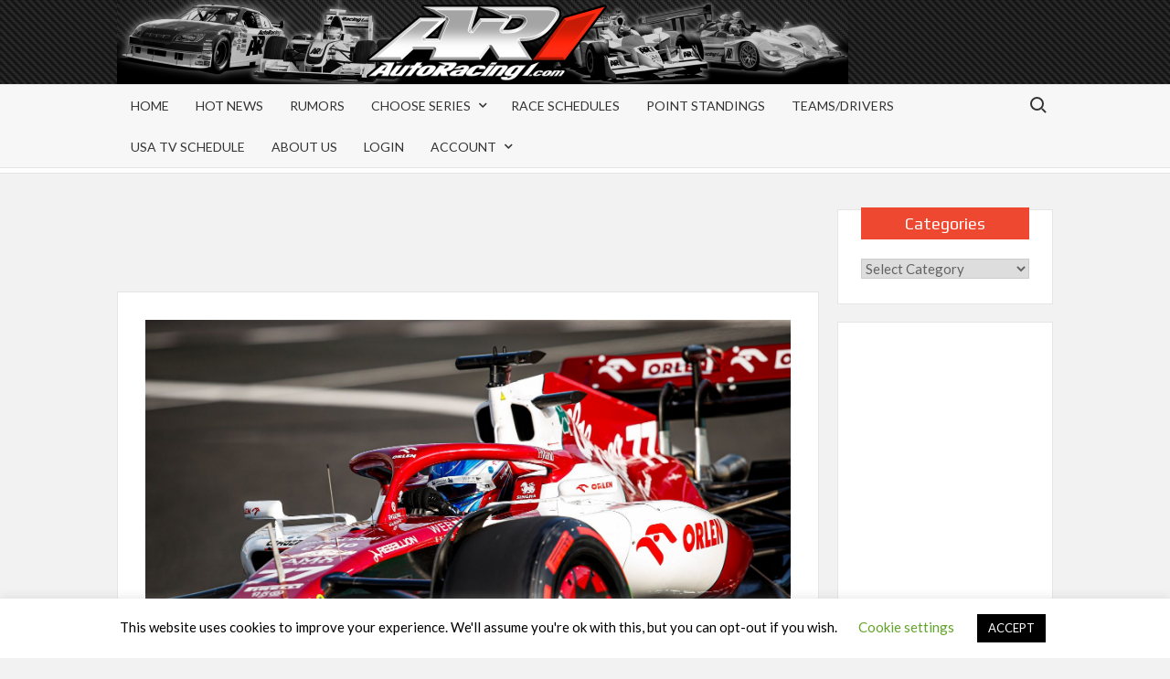

--- FILE ---
content_type: text/html; charset=UTF-8
request_url: https://www.autoracing1.com/pl/363392/f1-audi-would-fit-in-well-at-alfa-romeo/
body_size: 30049
content:
<!doctype html>
<html lang="en-US">

<head>
	<meta charset="UTF-8">
	<meta name="viewport" content="width=device-width">
	<meta name="msvalidate.01" content="420F45E81BE2B940EACCEB4C52AFA701" />
	<meta name="google-site-verification" content="_cECtbZryCbusjac4VPivSjkURLTDukWrlRXZNyWO8A" />
	<link rel="profile" href="https://gmpg.org/xfn/11">
	
	<!-- Global site tag (gtag.js) - Google Ads: 1068213182 -->
	<script async src="https://www.googletagmanager.com/gtag/js?id=AW-1068213182"></script>
	<script>
  		window.dataLayer = window.dataLayer || [];
  		function gtag(){dataLayer.push(arguments);}
  		gtag('js', new Date());
  		gtag('config', 'AW-1068213182');
	</script>

				 			 			 			 			 			 			 			 			 			 			 			 			 			 			 			 			 			 			 			 			 			 			 			 			 			 			 			 			 			 			 			 			 			 			 			 			 			 			 			 			 			 			 			 			 			 			 			 			 			 			 			 			 			 			 			 			 			 			 			 			 			 			 			 			 			 			 			 			 			 			 			 			 			 			 			 			 			 			 			 			 			 			 			 			 			 			 			 			 			 			 			 			 			 			 			 			 			 			 			 			 			 			 			 			 			 			 			 			 			 			 			 			 			 			 			 			 			 			 			 			 			 			 			 			 			 			 			 			 			 			 			 			 			 			 			 			 			 			 			 			 			 			 			 			 			 			 			 			 			 <meta name='robots' content='index, follow, max-image-preview:large, max-snippet:-1, max-video-preview:-1' />
	<style>img:is([sizes="auto" i], [sizes^="auto," i]) { contain-intrinsic-size: 3000px 1500px }</style>
	
	<!-- This site is optimized with the Yoast SEO Premium plugin v26.2 (Yoast SEO v26.2) - https://yoast.com/wordpress/plugins/seo/ -->
	<title>F1: Audi &#039;would fit in well&#039; at Alfa Romeo</title>
	<link rel="canonical" href="https://www.autoracing1.com/pl/363392/f1-audi-would-fit-in-well-at-alfa-romeo/" />
	<meta property="og:locale" content="en_US" />
	<meta property="og:type" content="article" />
	<meta property="og:title" content="F1: Audi &#039;would fit in well&#039; at Alfa Romeo" />
	<meta property="og:description" content="(GMM) Red Bull is making no secret of its desire to link up with Porsche in Formula 1. On Thursday, Volkswagen&#8217;s supervisory board finally approved F1 forays for both the &hellip; Read More" />
	<meta property="og:url" content="https://www.autoracing1.com/pl/363392/f1-audi-would-fit-in-well-at-alfa-romeo/" />
	<meta property="og:site_name" content="AutoRacing1.com" />
	<meta property="article:published_time" content="2022-04-09T10:16:30+00:00" />
	<meta property="og:image" content="https://www.autoracing1.com/wp-content/uploads/2022/f1/saudiarabia/bottas1.jpg" />
	<meta property="og:image:width" content="1600" />
	<meta property="og:image:height" content="1067" />
	<meta property="og:image:type" content="image/jpeg" />
	<meta name="author" content="Mark Cipolloni" />
	<meta name="twitter:card" content="summary_large_image" />
	<meta name="twitter:creator" content="@AutoRacing1" />
	<meta name="twitter:site" content="@AutoRacing1" />
	<meta name="twitter:label1" content="Written by" />
	<meta name="twitter:data1" content="Mark Cipolloni" />
	<meta name="twitter:label2" content="Est. reading time" />
	<meta name="twitter:data2" content="2 minutes" />
	<script type="application/ld+json" class="yoast-schema-graph">{"@context":"https://schema.org","@graph":[{"@type":"Article","@id":"https://www.autoracing1.com/pl/363392/f1-audi-would-fit-in-well-at-alfa-romeo/#article","isPartOf":{"@id":"https://www.autoracing1.com/pl/363392/f1-audi-would-fit-in-well-at-alfa-romeo/"},"author":{"name":"Mark Cipolloni","@id":"https://www.autoracing1.com/#/schema/person/dc11d97ebb470f27cef42191ff6027e9"},"headline":"F1: Audi &#8216;would fit in well&#8217; at Alfa Romeo","datePublished":"2022-04-09T10:16:30+00:00","mainEntityOfPage":{"@id":"https://www.autoracing1.com/pl/363392/f1-audi-would-fit-in-well-at-alfa-romeo/"},"wordCount":353,"publisher":{"@id":"https://www.autoracing1.com/#organization"},"image":{"@id":"https://www.autoracing1.com/pl/363392/f1-audi-would-fit-in-well-at-alfa-romeo/#primaryimage"},"thumbnailUrl":"https://www.autoracing1.com/wp-content/uploads/2022/f1/saudiarabia/bottas1.jpg","articleSection":["Formula 1","Hot News"],"inLanguage":"en-US"},{"@type":"WebPage","@id":"https://www.autoracing1.com/pl/363392/f1-audi-would-fit-in-well-at-alfa-romeo/","url":"https://www.autoracing1.com/pl/363392/f1-audi-would-fit-in-well-at-alfa-romeo/","name":"F1: Audi 'would fit in well' at Alfa Romeo","isPartOf":{"@id":"https://www.autoracing1.com/#website"},"primaryImageOfPage":{"@id":"https://www.autoracing1.com/pl/363392/f1-audi-would-fit-in-well-at-alfa-romeo/#primaryimage"},"image":{"@id":"https://www.autoracing1.com/pl/363392/f1-audi-would-fit-in-well-at-alfa-romeo/#primaryimage"},"thumbnailUrl":"https://www.autoracing1.com/wp-content/uploads/2022/f1/saudiarabia/bottas1.jpg","datePublished":"2022-04-09T10:16:30+00:00","breadcrumb":{"@id":"https://www.autoracing1.com/pl/363392/f1-audi-would-fit-in-well-at-alfa-romeo/#breadcrumb"},"inLanguage":"en-US","potentialAction":[{"@type":"ReadAction","target":["https://www.autoracing1.com/pl/363392/f1-audi-would-fit-in-well-at-alfa-romeo/"]}]},{"@type":"ImageObject","inLanguage":"en-US","@id":"https://www.autoracing1.com/pl/363392/f1-audi-would-fit-in-well-at-alfa-romeo/#primaryimage","url":"https://www.autoracing1.com/wp-content/uploads/2022/f1/saudiarabia/bottas1.jpg","contentUrl":"https://www.autoracing1.com/wp-content/uploads/2022/f1/saudiarabia/bottas1.jpg","width":1600,"height":1067,"caption":"77 BOTTAS Valtteri (fin), Alfa Romeo F1 Team ORLEN C42, action during the Formula 1 STC Saudi Arabian Grand Prix 2022, 2nd round of the 2022 FIA Formula One World Championship, on the Jeddah Corniche Circuit, from March 25 to 27, 2022 in Jeddah, Saudi Arabia - Photo Joao Filipe / DPPI"},{"@type":"BreadcrumbList","@id":"https://www.autoracing1.com/pl/363392/f1-audi-would-fit-in-well-at-alfa-romeo/#breadcrumb","itemListElement":[{"@type":"ListItem","position":1,"name":"Home","item":"https://www.autoracing1.com/"},{"@type":"ListItem","position":2,"name":"F1: Audi &#8216;would fit in well&#8217; at Alfa Romeo"}]},{"@type":"WebSite","@id":"https://www.autoracing1.com/#website","url":"https://www.autoracing1.com/","name":"AutoRacing1.com","description":"An Inside Look at Motorsports","publisher":{"@id":"https://www.autoracing1.com/#organization"},"potentialAction":[{"@type":"SearchAction","target":{"@type":"EntryPoint","urlTemplate":"https://www.autoracing1.com/?s={search_term_string}"},"query-input":{"@type":"PropertyValueSpecification","valueRequired":true,"valueName":"search_term_string"}}],"inLanguage":"en-US"},{"@type":"Organization","@id":"https://www.autoracing1.com/#organization","name":"AutoRacing1.com","alternateName":"AR1.com","url":"https://www.autoracing1.com/","logo":{"@type":"ImageObject","inLanguage":"en-US","@id":"https://www.autoracing1.com/#/schema/logo/image/","url":"https://www.autoracing1.com/wp-content/uploads/pagestuff/banner-696x696-1.jpg","contentUrl":"https://www.autoracing1.com/wp-content/uploads/pagestuff/banner-696x696-1.jpg","width":696,"height":696,"caption":"AutoRacing1.com"},"image":{"@id":"https://www.autoracing1.com/#/schema/logo/image/"},"sameAs":["https://x.com/AutoRacing1"]},{"@type":"Person","@id":"https://www.autoracing1.com/#/schema/person/dc11d97ebb470f27cef42191ff6027e9","name":"Mark Cipolloni","image":{"@type":"ImageObject","inLanguage":"en-US","@id":"https://www.autoracing1.com/#/schema/person/image/","url":"https://secure.gravatar.com/avatar/a40a6ff167e51cd139151d586a47c414?s=96&d=mm&r=g","contentUrl":"https://secure.gravatar.com/avatar/a40a6ff167e51cd139151d586a47c414?s=96&d=mm&r=g","caption":"Mark Cipolloni"},"url":"https://www.autoracing1.com/pl/author/markc-2/"}]}</script>
	<!-- / Yoast SEO Premium plugin. -->


<link rel='dns-prefetch' href='//static.addtoany.com' />
<link rel='dns-prefetch' href='//pagead2.googlesyndication.com' />
<link rel='dns-prefetch' href='//www.googletagmanager.com' />
<link rel='dns-prefetch' href='//fonts.googleapis.com' />
<link rel='dns-prefetch' href='//fundingchoicesmessages.google.com' />
<link rel="alternate" type="application/rss+xml" title="AutoRacing1.com &raquo; Feed" href="https://www.autoracing1.com/feed/" />
<link rel="alternate" type="application/rss+xml" title="AutoRacing1.com &raquo; Comments Feed" href="https://www.autoracing1.com/comments/feed/" />
<script type="text/javascript">
/* <![CDATA[ */
window._wpemojiSettings = {"baseUrl":"https:\/\/s.w.org\/images\/core\/emoji\/15.0.3\/72x72\/","ext":".png","svgUrl":"https:\/\/s.w.org\/images\/core\/emoji\/15.0.3\/svg\/","svgExt":".svg","source":{"concatemoji":"https:\/\/www.autoracing1.com\/wp-includes\/js\/wp-emoji-release.min.js?ver=6.7.4"}};
/*! This file is auto-generated */
!function(i,n){var o,s,e;function c(e){try{var t={supportTests:e,timestamp:(new Date).valueOf()};sessionStorage.setItem(o,JSON.stringify(t))}catch(e){}}function p(e,t,n){e.clearRect(0,0,e.canvas.width,e.canvas.height),e.fillText(t,0,0);var t=new Uint32Array(e.getImageData(0,0,e.canvas.width,e.canvas.height).data),r=(e.clearRect(0,0,e.canvas.width,e.canvas.height),e.fillText(n,0,0),new Uint32Array(e.getImageData(0,0,e.canvas.width,e.canvas.height).data));return t.every(function(e,t){return e===r[t]})}function u(e,t,n){switch(t){case"flag":return n(e,"\ud83c\udff3\ufe0f\u200d\u26a7\ufe0f","\ud83c\udff3\ufe0f\u200b\u26a7\ufe0f")?!1:!n(e,"\ud83c\uddfa\ud83c\uddf3","\ud83c\uddfa\u200b\ud83c\uddf3")&&!n(e,"\ud83c\udff4\udb40\udc67\udb40\udc62\udb40\udc65\udb40\udc6e\udb40\udc67\udb40\udc7f","\ud83c\udff4\u200b\udb40\udc67\u200b\udb40\udc62\u200b\udb40\udc65\u200b\udb40\udc6e\u200b\udb40\udc67\u200b\udb40\udc7f");case"emoji":return!n(e,"\ud83d\udc26\u200d\u2b1b","\ud83d\udc26\u200b\u2b1b")}return!1}function f(e,t,n){var r="undefined"!=typeof WorkerGlobalScope&&self instanceof WorkerGlobalScope?new OffscreenCanvas(300,150):i.createElement("canvas"),a=r.getContext("2d",{willReadFrequently:!0}),o=(a.textBaseline="top",a.font="600 32px Arial",{});return e.forEach(function(e){o[e]=t(a,e,n)}),o}function t(e){var t=i.createElement("script");t.src=e,t.defer=!0,i.head.appendChild(t)}"undefined"!=typeof Promise&&(o="wpEmojiSettingsSupports",s=["flag","emoji"],n.supports={everything:!0,everythingExceptFlag:!0},e=new Promise(function(e){i.addEventListener("DOMContentLoaded",e,{once:!0})}),new Promise(function(t){var n=function(){try{var e=JSON.parse(sessionStorage.getItem(o));if("object"==typeof e&&"number"==typeof e.timestamp&&(new Date).valueOf()<e.timestamp+604800&&"object"==typeof e.supportTests)return e.supportTests}catch(e){}return null}();if(!n){if("undefined"!=typeof Worker&&"undefined"!=typeof OffscreenCanvas&&"undefined"!=typeof URL&&URL.createObjectURL&&"undefined"!=typeof Blob)try{var e="postMessage("+f.toString()+"("+[JSON.stringify(s),u.toString(),p.toString()].join(",")+"));",r=new Blob([e],{type:"text/javascript"}),a=new Worker(URL.createObjectURL(r),{name:"wpTestEmojiSupports"});return void(a.onmessage=function(e){c(n=e.data),a.terminate(),t(n)})}catch(e){}c(n=f(s,u,p))}t(n)}).then(function(e){for(var t in e)n.supports[t]=e[t],n.supports.everything=n.supports.everything&&n.supports[t],"flag"!==t&&(n.supports.everythingExceptFlag=n.supports.everythingExceptFlag&&n.supports[t]);n.supports.everythingExceptFlag=n.supports.everythingExceptFlag&&!n.supports.flag,n.DOMReady=!1,n.readyCallback=function(){n.DOMReady=!0}}).then(function(){return e}).then(function(){var e;n.supports.everything||(n.readyCallback(),(e=n.source||{}).concatemoji?t(e.concatemoji):e.wpemoji&&e.twemoji&&(t(e.twemoji),t(e.wpemoji)))}))}((window,document),window._wpemojiSettings);
/* ]]> */
</script>
<style id='wp-emoji-styles-inline-css' type='text/css'>

	img.wp-smiley, img.emoji {
		display: inline !important;
		border: none !important;
		box-shadow: none !important;
		height: 1em !important;
		width: 1em !important;
		margin: 0 0.07em !important;
		vertical-align: -0.1em !important;
		background: none !important;
		padding: 0 !important;
	}
</style>
<link rel='stylesheet' id='wp-block-library-css' href='https://www.autoracing1.com/wp-includes/css/dist/block-library/style.min.css?ver=6.7.4' type='text/css' media='all' />
<style id='pdfemb-pdf-embedder-viewer-style-inline-css' type='text/css'>
.wp-block-pdfemb-pdf-embedder-viewer{max-width:none}

</style>
<style id='classic-theme-styles-inline-css' type='text/css'>
/*! This file is auto-generated */
.wp-block-button__link{color:#fff;background-color:#32373c;border-radius:9999px;box-shadow:none;text-decoration:none;padding:calc(.667em + 2px) calc(1.333em + 2px);font-size:1.125em}.wp-block-file__button{background:#32373c;color:#fff;text-decoration:none}
</style>
<style id='global-styles-inline-css' type='text/css'>
:root{--wp--preset--aspect-ratio--square: 1;--wp--preset--aspect-ratio--4-3: 4/3;--wp--preset--aspect-ratio--3-4: 3/4;--wp--preset--aspect-ratio--3-2: 3/2;--wp--preset--aspect-ratio--2-3: 2/3;--wp--preset--aspect-ratio--16-9: 16/9;--wp--preset--aspect-ratio--9-16: 9/16;--wp--preset--color--black: #000000;--wp--preset--color--cyan-bluish-gray: #abb8c3;--wp--preset--color--white: #ffffff;--wp--preset--color--pale-pink: #f78da7;--wp--preset--color--vivid-red: #cf2e2e;--wp--preset--color--luminous-vivid-orange: #ff6900;--wp--preset--color--luminous-vivid-amber: #fcb900;--wp--preset--color--light-green-cyan: #7bdcb5;--wp--preset--color--vivid-green-cyan: #00d084;--wp--preset--color--pale-cyan-blue: #8ed1fc;--wp--preset--color--vivid-cyan-blue: #0693e3;--wp--preset--color--vivid-purple: #9b51e0;--wp--preset--gradient--vivid-cyan-blue-to-vivid-purple: linear-gradient(135deg,rgba(6,147,227,1) 0%,rgb(155,81,224) 100%);--wp--preset--gradient--light-green-cyan-to-vivid-green-cyan: linear-gradient(135deg,rgb(122,220,180) 0%,rgb(0,208,130) 100%);--wp--preset--gradient--luminous-vivid-amber-to-luminous-vivid-orange: linear-gradient(135deg,rgba(252,185,0,1) 0%,rgba(255,105,0,1) 100%);--wp--preset--gradient--luminous-vivid-orange-to-vivid-red: linear-gradient(135deg,rgba(255,105,0,1) 0%,rgb(207,46,46) 100%);--wp--preset--gradient--very-light-gray-to-cyan-bluish-gray: linear-gradient(135deg,rgb(238,238,238) 0%,rgb(169,184,195) 100%);--wp--preset--gradient--cool-to-warm-spectrum: linear-gradient(135deg,rgb(74,234,220) 0%,rgb(151,120,209) 20%,rgb(207,42,186) 40%,rgb(238,44,130) 60%,rgb(251,105,98) 80%,rgb(254,248,76) 100%);--wp--preset--gradient--blush-light-purple: linear-gradient(135deg,rgb(255,206,236) 0%,rgb(152,150,240) 100%);--wp--preset--gradient--blush-bordeaux: linear-gradient(135deg,rgb(254,205,165) 0%,rgb(254,45,45) 50%,rgb(107,0,62) 100%);--wp--preset--gradient--luminous-dusk: linear-gradient(135deg,rgb(255,203,112) 0%,rgb(199,81,192) 50%,rgb(65,88,208) 100%);--wp--preset--gradient--pale-ocean: linear-gradient(135deg,rgb(255,245,203) 0%,rgb(182,227,212) 50%,rgb(51,167,181) 100%);--wp--preset--gradient--electric-grass: linear-gradient(135deg,rgb(202,248,128) 0%,rgb(113,206,126) 100%);--wp--preset--gradient--midnight: linear-gradient(135deg,rgb(2,3,129) 0%,rgb(40,116,252) 100%);--wp--preset--font-size--small: 13px;--wp--preset--font-size--medium: 20px;--wp--preset--font-size--large: 36px;--wp--preset--font-size--x-large: 42px;--wp--preset--spacing--20: 0.44rem;--wp--preset--spacing--30: 0.67rem;--wp--preset--spacing--40: 1rem;--wp--preset--spacing--50: 1.5rem;--wp--preset--spacing--60: 2.25rem;--wp--preset--spacing--70: 3.38rem;--wp--preset--spacing--80: 5.06rem;--wp--preset--shadow--natural: 6px 6px 9px rgba(0, 0, 0, 0.2);--wp--preset--shadow--deep: 12px 12px 50px rgba(0, 0, 0, 0.4);--wp--preset--shadow--sharp: 6px 6px 0px rgba(0, 0, 0, 0.2);--wp--preset--shadow--outlined: 6px 6px 0px -3px rgba(255, 255, 255, 1), 6px 6px rgba(0, 0, 0, 1);--wp--preset--shadow--crisp: 6px 6px 0px rgba(0, 0, 0, 1);}:where(.is-layout-flex){gap: 0.5em;}:where(.is-layout-grid){gap: 0.5em;}body .is-layout-flex{display: flex;}.is-layout-flex{flex-wrap: wrap;align-items: center;}.is-layout-flex > :is(*, div){margin: 0;}body .is-layout-grid{display: grid;}.is-layout-grid > :is(*, div){margin: 0;}:where(.wp-block-columns.is-layout-flex){gap: 2em;}:where(.wp-block-columns.is-layout-grid){gap: 2em;}:where(.wp-block-post-template.is-layout-flex){gap: 1.25em;}:where(.wp-block-post-template.is-layout-grid){gap: 1.25em;}.has-black-color{color: var(--wp--preset--color--black) !important;}.has-cyan-bluish-gray-color{color: var(--wp--preset--color--cyan-bluish-gray) !important;}.has-white-color{color: var(--wp--preset--color--white) !important;}.has-pale-pink-color{color: var(--wp--preset--color--pale-pink) !important;}.has-vivid-red-color{color: var(--wp--preset--color--vivid-red) !important;}.has-luminous-vivid-orange-color{color: var(--wp--preset--color--luminous-vivid-orange) !important;}.has-luminous-vivid-amber-color{color: var(--wp--preset--color--luminous-vivid-amber) !important;}.has-light-green-cyan-color{color: var(--wp--preset--color--light-green-cyan) !important;}.has-vivid-green-cyan-color{color: var(--wp--preset--color--vivid-green-cyan) !important;}.has-pale-cyan-blue-color{color: var(--wp--preset--color--pale-cyan-blue) !important;}.has-vivid-cyan-blue-color{color: var(--wp--preset--color--vivid-cyan-blue) !important;}.has-vivid-purple-color{color: var(--wp--preset--color--vivid-purple) !important;}.has-black-background-color{background-color: var(--wp--preset--color--black) !important;}.has-cyan-bluish-gray-background-color{background-color: var(--wp--preset--color--cyan-bluish-gray) !important;}.has-white-background-color{background-color: var(--wp--preset--color--white) !important;}.has-pale-pink-background-color{background-color: var(--wp--preset--color--pale-pink) !important;}.has-vivid-red-background-color{background-color: var(--wp--preset--color--vivid-red) !important;}.has-luminous-vivid-orange-background-color{background-color: var(--wp--preset--color--luminous-vivid-orange) !important;}.has-luminous-vivid-amber-background-color{background-color: var(--wp--preset--color--luminous-vivid-amber) !important;}.has-light-green-cyan-background-color{background-color: var(--wp--preset--color--light-green-cyan) !important;}.has-vivid-green-cyan-background-color{background-color: var(--wp--preset--color--vivid-green-cyan) !important;}.has-pale-cyan-blue-background-color{background-color: var(--wp--preset--color--pale-cyan-blue) !important;}.has-vivid-cyan-blue-background-color{background-color: var(--wp--preset--color--vivid-cyan-blue) !important;}.has-vivid-purple-background-color{background-color: var(--wp--preset--color--vivid-purple) !important;}.has-black-border-color{border-color: var(--wp--preset--color--black) !important;}.has-cyan-bluish-gray-border-color{border-color: var(--wp--preset--color--cyan-bluish-gray) !important;}.has-white-border-color{border-color: var(--wp--preset--color--white) !important;}.has-pale-pink-border-color{border-color: var(--wp--preset--color--pale-pink) !important;}.has-vivid-red-border-color{border-color: var(--wp--preset--color--vivid-red) !important;}.has-luminous-vivid-orange-border-color{border-color: var(--wp--preset--color--luminous-vivid-orange) !important;}.has-luminous-vivid-amber-border-color{border-color: var(--wp--preset--color--luminous-vivid-amber) !important;}.has-light-green-cyan-border-color{border-color: var(--wp--preset--color--light-green-cyan) !important;}.has-vivid-green-cyan-border-color{border-color: var(--wp--preset--color--vivid-green-cyan) !important;}.has-pale-cyan-blue-border-color{border-color: var(--wp--preset--color--pale-cyan-blue) !important;}.has-vivid-cyan-blue-border-color{border-color: var(--wp--preset--color--vivid-cyan-blue) !important;}.has-vivid-purple-border-color{border-color: var(--wp--preset--color--vivid-purple) !important;}.has-vivid-cyan-blue-to-vivid-purple-gradient-background{background: var(--wp--preset--gradient--vivid-cyan-blue-to-vivid-purple) !important;}.has-light-green-cyan-to-vivid-green-cyan-gradient-background{background: var(--wp--preset--gradient--light-green-cyan-to-vivid-green-cyan) !important;}.has-luminous-vivid-amber-to-luminous-vivid-orange-gradient-background{background: var(--wp--preset--gradient--luminous-vivid-amber-to-luminous-vivid-orange) !important;}.has-luminous-vivid-orange-to-vivid-red-gradient-background{background: var(--wp--preset--gradient--luminous-vivid-orange-to-vivid-red) !important;}.has-very-light-gray-to-cyan-bluish-gray-gradient-background{background: var(--wp--preset--gradient--very-light-gray-to-cyan-bluish-gray) !important;}.has-cool-to-warm-spectrum-gradient-background{background: var(--wp--preset--gradient--cool-to-warm-spectrum) !important;}.has-blush-light-purple-gradient-background{background: var(--wp--preset--gradient--blush-light-purple) !important;}.has-blush-bordeaux-gradient-background{background: var(--wp--preset--gradient--blush-bordeaux) !important;}.has-luminous-dusk-gradient-background{background: var(--wp--preset--gradient--luminous-dusk) !important;}.has-pale-ocean-gradient-background{background: var(--wp--preset--gradient--pale-ocean) !important;}.has-electric-grass-gradient-background{background: var(--wp--preset--gradient--electric-grass) !important;}.has-midnight-gradient-background{background: var(--wp--preset--gradient--midnight) !important;}.has-small-font-size{font-size: var(--wp--preset--font-size--small) !important;}.has-medium-font-size{font-size: var(--wp--preset--font-size--medium) !important;}.has-large-font-size{font-size: var(--wp--preset--font-size--large) !important;}.has-x-large-font-size{font-size: var(--wp--preset--font-size--x-large) !important;}
:where(.wp-block-post-template.is-layout-flex){gap: 1.25em;}:where(.wp-block-post-template.is-layout-grid){gap: 1.25em;}
:where(.wp-block-columns.is-layout-flex){gap: 2em;}:where(.wp-block-columns.is-layout-grid){gap: 2em;}
:root :where(.wp-block-pullquote){font-size: 1.5em;line-height: 1.6;}
</style>
<link rel='stylesheet' id='cookie-law-info-css' href='https://www.autoracing1.com/wp-content/plugins/cookie-law-info/legacy/public/css/cookie-law-info-public.css?ver=3.3.6' type='text/css' media='all' />
<link rel='stylesheet' id='cookie-law-info-gdpr-css' href='https://www.autoracing1.com/wp-content/plugins/cookie-law-info/legacy/public/css/cookie-law-info-gdpr.css?ver=3.3.6' type='text/css' media='all' />
<link rel='stylesheet' id='woocommerce-layout-css' href='https://www.autoracing1.com/wp-content/plugins/woocommerce/assets/css/woocommerce-layout.css?ver=10.3.3' type='text/css' media='all' />
<link rel='stylesheet' id='woocommerce-smallscreen-css' href='https://www.autoracing1.com/wp-content/plugins/woocommerce/assets/css/woocommerce-smallscreen.css?ver=10.3.3' type='text/css' media='only screen and (max-width: 768px)' />
<link rel='stylesheet' id='woocommerce-general-css' href='https://www.autoracing1.com/wp-content/plugins/woocommerce/assets/css/woocommerce.css?ver=10.3.3' type='text/css' media='all' />
<style id='woocommerce-inline-inline-css' type='text/css'>
.woocommerce form .form-row .required { visibility: visible; }
</style>
<link rel='stylesheet' id='wc-gateway-ppec-frontend-css' href='https://www.autoracing1.com/wp-content/plugins/woocommerce-gateway-paypal-express-checkout/assets/css/wc-gateway-ppec-frontend.css?ver=2.1.3' type='text/css' media='all' />
<link rel='stylesheet' id='brands-styles-css' href='https://www.autoracing1.com/wp-content/plugins/woocommerce/assets/css/brands.css?ver=10.3.3' type='text/css' media='all' />
<link rel='stylesheet' id='timesnews-style-css' href='https://www.autoracing1.com/wp-content/themes/timesnews-ar1/style.css?ver=6.7.4' type='text/css' media='all' />
<link rel='stylesheet' id='fontawesome-css' href='https://www.autoracing1.com/wp-content/themes/timesnews/assets/library/fontawesome/css/all.min.css?ver=6.7.4' type='text/css' media='all' />
<link rel='stylesheet' id='timesnews-google-fonts-css' href='//fonts.googleapis.com/css?family=Play:400,700|Lato:400,400i,700&#038;subset=latin%2Clatin-ext' type='text/css' media='all' />
<link rel='stylesheet' id='wp-members-css' href='https://www.autoracing1.com/wp-content/plugins/wp-members/assets/css/forms/generic-no-float.min.css?ver=3.5.4.3' type='text/css' media='all' />
<link rel='stylesheet' id='addtoany-css' href='https://www.autoracing1.com/wp-content/plugins/add-to-any/addtoany.min.css?ver=1.16' type='text/css' media='all' />
<link rel='stylesheet' id='owl-carouse-css' href='https://www.autoracing1.com/wp-content/themes/timesnews-ar1/assets/owlcarousel/assets/owl.carousel.min.css?ver=6.7.4' type='text/css' media='all' />
<link rel='stylesheet' id='owl-theme-carouse-css' href='https://www.autoracing1.com/wp-content/themes/timesnews-ar1/assets/owlcarousel/assets/owl.theme.default.css?ver=6.7.4' type='text/css' media='all' />
<link rel='stylesheet' id='parent-style-css' href='https://www.autoracing1.com/wp-content/themes/timesnews/style.css?ver=6.7.4' type='text/css' media='all' />
<link rel='stylesheet' id='child-style-css' href='https://www.autoracing1.com/wp-content/themes/timesnews-ar1/style.css?ver=1.0.0' type='text/css' media='all' />
<script type="text/javascript" id="addtoany-core-js-before">
/* <![CDATA[ */
window.a2a_config=window.a2a_config||{};a2a_config.callbacks=[];a2a_config.overlays=[];a2a_config.templates={};
/* ]]> */
</script>
<script type="text/javascript" defer src="https://static.addtoany.com/menu/page.js" id="addtoany-core-js"></script>
<script type="text/javascript" src="https://www.autoracing1.com/wp-content/themes/timesnews-ar1/assets/js/jquery-head.min.js?ver=3.7.1" id="jquery-core-js"></script>
<script type="text/javascript" defer src="https://www.autoracing1.com/wp-content/plugins/add-to-any/addtoany.min.js?ver=1.1" id="addtoany-jquery-js"></script>
<script type="text/javascript" id="cookie-law-info-js-extra">
/* <![CDATA[ */
var Cli_Data = {"nn_cookie_ids":[],"cookielist":[],"non_necessary_cookies":[],"ccpaEnabled":"","ccpaRegionBased":"","ccpaBarEnabled":"","strictlyEnabled":["necessary","obligatoire"],"ccpaType":"gdpr","js_blocking":"","custom_integration":"","triggerDomRefresh":"","secure_cookies":""};
var cli_cookiebar_settings = {"animate_speed_hide":"500","animate_speed_show":"500","background":"#FFF","border":"#b1a6a6c2","border_on":"","button_1_button_colour":"#000","button_1_button_hover":"#000000","button_1_link_colour":"#fff","button_1_as_button":"1","button_1_new_win":"","button_2_button_colour":"#333","button_2_button_hover":"#292929","button_2_link_colour":"#444","button_2_as_button":"","button_2_hidebar":"","button_3_button_colour":"#000","button_3_button_hover":"#000000","button_3_link_colour":"#fff","button_3_as_button":"1","button_3_new_win":"","button_4_button_colour":"#000","button_4_button_hover":"#000000","button_4_link_colour":"#62a329","button_4_as_button":"","button_7_button_colour":"#61a229","button_7_button_hover":"#4e8221","button_7_link_colour":"#fff","button_7_as_button":"1","button_7_new_win":"","font_family":"inherit","header_fix":"","notify_animate_hide":"1","notify_animate_show":"","notify_div_id":"#cookie-law-info-bar","notify_position_horizontal":"right","notify_position_vertical":"bottom","scroll_close":"","scroll_close_reload":"","accept_close_reload":"","reject_close_reload":"","showagain_tab":"1","showagain_background":"#fff","showagain_border":"#000","showagain_div_id":"#cookie-law-info-again","showagain_x_position":"100px","text":"#000","show_once_yn":"","show_once":"10000","logging_on":"","as_popup":"","popup_overlay":"1","bar_heading_text":"","cookie_bar_as":"banner","popup_showagain_position":"bottom-right","widget_position":"left"};
var log_object = {"ajax_url":"https:\/\/www.autoracing1.com\/wp-admin\/admin-ajax.php"};
/* ]]> */
</script>
<script type="text/javascript" src="https://www.autoracing1.com/wp-content/plugins/cookie-law-info/legacy/public/js/cookie-law-info-public.js?ver=3.3.6" id="cookie-law-info-js"></script>
<script type="text/javascript" src="https://www.autoracing1.com/wp-content/plugins/woocommerce/assets/js/jquery-blockui/jquery.blockUI.min.js?ver=2.7.0-wc.10.3.3" id="wc-jquery-blockui-js" defer="defer" data-wp-strategy="defer"></script>
<script type="text/javascript" id="wc-add-to-cart-js-extra">
/* <![CDATA[ */
var wc_add_to_cart_params = {"ajax_url":"\/wp-admin\/admin-ajax.php","wc_ajax_url":"\/?wc-ajax=%%endpoint%%","i18n_view_cart":"View cart","cart_url":"https:\/\/www.autoracing1.com\/cart-2\/","is_cart":"","cart_redirect_after_add":"yes"};
/* ]]> */
</script>
<script type="text/javascript" src="https://www.autoracing1.com/wp-content/plugins/woocommerce/assets/js/frontend/add-to-cart.min.js?ver=10.3.3" id="wc-add-to-cart-js" defer="defer" data-wp-strategy="defer"></script>
<script type="text/javascript" src="https://www.autoracing1.com/wp-content/plugins/woocommerce/assets/js/js-cookie/js.cookie.min.js?ver=2.1.4-wc.10.3.3" id="wc-js-cookie-js" defer="defer" data-wp-strategy="defer"></script>
<script type="text/javascript" id="woocommerce-js-extra">
/* <![CDATA[ */
var woocommerce_params = {"ajax_url":"\/wp-admin\/admin-ajax.php","wc_ajax_url":"\/?wc-ajax=%%endpoint%%","i18n_password_show":"Show password","i18n_password_hide":"Hide password"};
/* ]]> */
</script>
<script type="text/javascript" src="https://www.autoracing1.com/wp-content/plugins/woocommerce/assets/js/frontend/woocommerce.min.js?ver=10.3.3" id="woocommerce-js" defer="defer" data-wp-strategy="defer"></script>
<script type="text/javascript" src="https://www.autoracing1.com/wp-content/themes/timesnews-ar1/assets/js/global.js?ver=6.7.4" id="timesnews-ar1-gloabl-js"></script>
<script type="text/javascript" src="https://www.autoracing1.com/wp-content/themes/timesnews-ar1/assets/owlcarousel/owl.carousel.min.js?ver=2.3.4" id="timesnews-ar1-owl-api-js"></script>
<script type="text/javascript" src="https://www.autoracing1.com/wp-content/themes/timesnews-ar1/assets/js/owl.js?ver=6.7.4" id="timesnews-ar1-owl-js"></script>
<script type="text/javascript" src="https://pagead2.googlesyndication.com/pagead/js/adsbygoogle.js?ver=6.7.4" id="ar1-adsbygoogle-js"></script>

<!-- Google tag (gtag.js) snippet added by Site Kit -->
<!-- Google Analytics snippet added by Site Kit -->
<script type="text/javascript" src="https://www.googletagmanager.com/gtag/js?id=GT-T5JV498" id="google_gtagjs-js" async></script>
<script type="text/javascript" id="google_gtagjs-js-after">
/* <![CDATA[ */
window.dataLayer = window.dataLayer || [];function gtag(){dataLayer.push(arguments);}
gtag("set","linker",{"domains":["www.autoracing1.com"]});
gtag("js", new Date());
gtag("set", "developer_id.dZTNiMT", true);
gtag("config", "GT-T5JV498");
/* ]]> */
</script>
<link rel="https://api.w.org/" href="https://www.autoracing1.com/wp-json/" /><link rel="alternate" title="JSON" type="application/json" href="https://www.autoracing1.com/wp-json/wp/v2/posts/363392" /><link rel="EditURI" type="application/rsd+xml" title="RSD" href="https://www.autoracing1.com/xmlrpc.php?rsd" />
<meta name="generator" content="WordPress 6.7.4" />
<meta name="generator" content="WooCommerce 10.3.3" />
<link rel='shortlink' href='https://www.autoracing1.com/?p=363392' />
<link rel="alternate" title="oEmbed (JSON)" type="application/json+oembed" href="https://www.autoracing1.com/wp-json/oembed/1.0/embed?url=https%3A%2F%2Fwww.autoracing1.com%2Fpl%2F363392%2Ff1-audi-would-fit-in-well-at-alfa-romeo%2F" />
<link rel="alternate" title="oEmbed (XML)" type="text/xml+oembed" href="https://www.autoracing1.com/wp-json/oembed/1.0/embed?url=https%3A%2F%2Fwww.autoracing1.com%2Fpl%2F363392%2Ff1-audi-would-fit-in-well-at-alfa-romeo%2F&#038;format=xml" />
<meta name="generator" content="Site Kit by Google 1.164.0" />	<noscript><style>.woocommerce-product-gallery{ opacity: 1 !important; }</style></noscript>
	
<!-- Google AdSense meta tags added by Site Kit -->
<meta name="google-adsense-platform-account" content="ca-host-pub-2644536267352236">
<meta name="google-adsense-platform-domain" content="sitekit.withgoogle.com">
<!-- End Google AdSense meta tags added by Site Kit -->
		<style type="text/css">
					.site-title a,
			.site-description,
			.has-header-image .site-title a,
			.has-header-image .site-description,
			.has-top-bg-image .site-title a,
			.has-top-bg-image .site-description {
				position: absolute;
				clip: rect(1px, 1px, 1px, 1px);
			}
				</style>
		
<!-- Google Tag Manager snippet added by Site Kit -->
<script type="text/javascript">
/* <![CDATA[ */

			( function( w, d, s, l, i ) {
				w[l] = w[l] || [];
				w[l].push( {'gtm.start': new Date().getTime(), event: 'gtm.js'} );
				var f = d.getElementsByTagName( s )[0],
					j = d.createElement( s ), dl = l != 'dataLayer' ? '&l=' + l : '';
				j.async = true;
				j.src = 'https://www.googletagmanager.com/gtm.js?id=' + i + dl;
				f.parentNode.insertBefore( j, f );
			} )( window, document, 'script', 'dataLayer', 'GTM-M4549CT' );
			
/* ]]> */
</script>

<!-- End Google Tag Manager snippet added by Site Kit -->

<!-- Google AdSense snippet added by Site Kit -->
<script type="text/javascript" async="async" src="https://pagead2.googlesyndication.com/pagead/js/adsbygoogle.js?client=ca-pub-7243155969034035&amp;host=ca-host-pub-2644536267352236" crossorigin="anonymous"></script>

<!-- End Google AdSense snippet added by Site Kit -->

<!-- Google AdSense Ad Blocking Recovery snippet added by Site Kit -->
<script async src="https://fundingchoicesmessages.google.com/i/pub-7243155969034035?ers=1" nonce="PuVFrMnTwWqeDidGl2obdQ"></script><script nonce="PuVFrMnTwWqeDidGl2obdQ">(function() {function signalGooglefcPresent() {if (!window.frames['googlefcPresent']) {if (document.body) {const iframe = document.createElement('iframe'); iframe.style = 'width: 0; height: 0; border: none; z-index: -1000; left: -1000px; top: -1000px;'; iframe.style.display = 'none'; iframe.name = 'googlefcPresent'; document.body.appendChild(iframe);} else {setTimeout(signalGooglefcPresent, 0);}}}signalGooglefcPresent();})();</script>
<!-- End Google AdSense Ad Blocking Recovery snippet added by Site Kit -->

<!-- Google AdSense Ad Blocking Recovery Error Protection snippet added by Site Kit -->
<script>(function(){'use strict';function aa(a){var b=0;return function(){return b<a.length?{done:!1,value:a[b++]}:{done:!0}}}var ba="function"==typeof Object.defineProperties?Object.defineProperty:function(a,b,c){if(a==Array.prototype||a==Object.prototype)return a;a[b]=c.value;return a};
function ea(a){a=["object"==typeof globalThis&&globalThis,a,"object"==typeof window&&window,"object"==typeof self&&self,"object"==typeof global&&global];for(var b=0;b<a.length;++b){var c=a[b];if(c&&c.Math==Math)return c}throw Error("Cannot find global object");}var fa=ea(this);function ha(a,b){if(b)a:{var c=fa;a=a.split(".");for(var d=0;d<a.length-1;d++){var e=a[d];if(!(e in c))break a;c=c[e]}a=a[a.length-1];d=c[a];b=b(d);b!=d&&null!=b&&ba(c,a,{configurable:!0,writable:!0,value:b})}}
var ia="function"==typeof Object.create?Object.create:function(a){function b(){}b.prototype=a;return new b},l;if("function"==typeof Object.setPrototypeOf)l=Object.setPrototypeOf;else{var m;a:{var ja={a:!0},ka={};try{ka.__proto__=ja;m=ka.a;break a}catch(a){}m=!1}l=m?function(a,b){a.__proto__=b;if(a.__proto__!==b)throw new TypeError(a+" is not extensible");return a}:null}var la=l;
function n(a,b){a.prototype=ia(b.prototype);a.prototype.constructor=a;if(la)la(a,b);else for(var c in b)if("prototype"!=c)if(Object.defineProperties){var d=Object.getOwnPropertyDescriptor(b,c);d&&Object.defineProperty(a,c,d)}else a[c]=b[c];a.A=b.prototype}function ma(){for(var a=Number(this),b=[],c=a;c<arguments.length;c++)b[c-a]=arguments[c];return b}
var na="function"==typeof Object.assign?Object.assign:function(a,b){for(var c=1;c<arguments.length;c++){var d=arguments[c];if(d)for(var e in d)Object.prototype.hasOwnProperty.call(d,e)&&(a[e]=d[e])}return a};ha("Object.assign",function(a){return a||na});/*

 Copyright The Closure Library Authors.
 SPDX-License-Identifier: Apache-2.0
*/
var p=this||self;function q(a){return a};var t,u;a:{for(var oa=["CLOSURE_FLAGS"],v=p,x=0;x<oa.length;x++)if(v=v[oa[x]],null==v){u=null;break a}u=v}var pa=u&&u[610401301];t=null!=pa?pa:!1;var z,qa=p.navigator;z=qa?qa.userAgentData||null:null;function A(a){return t?z?z.brands.some(function(b){return(b=b.brand)&&-1!=b.indexOf(a)}):!1:!1}function B(a){var b;a:{if(b=p.navigator)if(b=b.userAgent)break a;b=""}return-1!=b.indexOf(a)};function C(){return t?!!z&&0<z.brands.length:!1}function D(){return C()?A("Chromium"):(B("Chrome")||B("CriOS"))&&!(C()?0:B("Edge"))||B("Silk")};var ra=C()?!1:B("Trident")||B("MSIE");!B("Android")||D();D();B("Safari")&&(D()||(C()?0:B("Coast"))||(C()?0:B("Opera"))||(C()?0:B("Edge"))||(C()?A("Microsoft Edge"):B("Edg/"))||C()&&A("Opera"));var sa={},E=null;var ta="undefined"!==typeof Uint8Array,ua=!ra&&"function"===typeof btoa;var F="function"===typeof Symbol&&"symbol"===typeof Symbol()?Symbol():void 0,G=F?function(a,b){a[F]|=b}:function(a,b){void 0!==a.g?a.g|=b:Object.defineProperties(a,{g:{value:b,configurable:!0,writable:!0,enumerable:!1}})};function va(a){var b=H(a);1!==(b&1)&&(Object.isFrozen(a)&&(a=Array.prototype.slice.call(a)),I(a,b|1))}
var H=F?function(a){return a[F]|0}:function(a){return a.g|0},J=F?function(a){return a[F]}:function(a){return a.g},I=F?function(a,b){a[F]=b}:function(a,b){void 0!==a.g?a.g=b:Object.defineProperties(a,{g:{value:b,configurable:!0,writable:!0,enumerable:!1}})};function wa(){var a=[];G(a,1);return a}function xa(a,b){I(b,(a|0)&-99)}function K(a,b){I(b,(a|34)&-73)}function L(a){a=a>>11&1023;return 0===a?536870912:a};var M={};function N(a){return null!==a&&"object"===typeof a&&!Array.isArray(a)&&a.constructor===Object}var O,ya=[];I(ya,39);O=Object.freeze(ya);var P;function Q(a,b){P=b;a=new a(b);P=void 0;return a}
function R(a,b,c){null==a&&(a=P);P=void 0;if(null==a){var d=96;c?(a=[c],d|=512):a=[];b&&(d=d&-2095105|(b&1023)<<11)}else{if(!Array.isArray(a))throw Error();d=H(a);if(d&64)return a;d|=64;if(c&&(d|=512,c!==a[0]))throw Error();a:{c=a;var e=c.length;if(e){var f=e-1,g=c[f];if(N(g)){d|=256;b=(d>>9&1)-1;e=f-b;1024<=e&&(za(c,b,g),e=1023);d=d&-2095105|(e&1023)<<11;break a}}b&&(g=(d>>9&1)-1,b=Math.max(b,e-g),1024<b&&(za(c,g,{}),d|=256,b=1023),d=d&-2095105|(b&1023)<<11)}}I(a,d);return a}
function za(a,b,c){for(var d=1023+b,e=a.length,f=d;f<e;f++){var g=a[f];null!=g&&g!==c&&(c[f-b]=g)}a.length=d+1;a[d]=c};function Aa(a){switch(typeof a){case "number":return isFinite(a)?a:String(a);case "boolean":return a?1:0;case "object":if(a&&!Array.isArray(a)&&ta&&null!=a&&a instanceof Uint8Array){if(ua){for(var b="",c=0,d=a.length-10240;c<d;)b+=String.fromCharCode.apply(null,a.subarray(c,c+=10240));b+=String.fromCharCode.apply(null,c?a.subarray(c):a);a=btoa(b)}else{void 0===b&&(b=0);if(!E){E={};c="ABCDEFGHIJKLMNOPQRSTUVWXYZabcdefghijklmnopqrstuvwxyz0123456789".split("");d=["+/=","+/","-_=","-_.","-_"];for(var e=
0;5>e;e++){var f=c.concat(d[e].split(""));sa[e]=f;for(var g=0;g<f.length;g++){var h=f[g];void 0===E[h]&&(E[h]=g)}}}b=sa[b];c=Array(Math.floor(a.length/3));d=b[64]||"";for(e=f=0;f<a.length-2;f+=3){var k=a[f],w=a[f+1];h=a[f+2];g=b[k>>2];k=b[(k&3)<<4|w>>4];w=b[(w&15)<<2|h>>6];h=b[h&63];c[e++]=g+k+w+h}g=0;h=d;switch(a.length-f){case 2:g=a[f+1],h=b[(g&15)<<2]||d;case 1:a=a[f],c[e]=b[a>>2]+b[(a&3)<<4|g>>4]+h+d}a=c.join("")}return a}}return a};function Ba(a,b,c){a=Array.prototype.slice.call(a);var d=a.length,e=b&256?a[d-1]:void 0;d+=e?-1:0;for(b=b&512?1:0;b<d;b++)a[b]=c(a[b]);if(e){b=a[b]={};for(var f in e)Object.prototype.hasOwnProperty.call(e,f)&&(b[f]=c(e[f]))}return a}function Da(a,b,c,d,e,f){if(null!=a){if(Array.isArray(a))a=e&&0==a.length&&H(a)&1?void 0:f&&H(a)&2?a:Ea(a,b,c,void 0!==d,e,f);else if(N(a)){var g={},h;for(h in a)Object.prototype.hasOwnProperty.call(a,h)&&(g[h]=Da(a[h],b,c,d,e,f));a=g}else a=b(a,d);return a}}
function Ea(a,b,c,d,e,f){var g=d||c?H(a):0;d=d?!!(g&32):void 0;a=Array.prototype.slice.call(a);for(var h=0;h<a.length;h++)a[h]=Da(a[h],b,c,d,e,f);c&&c(g,a);return a}function Fa(a){return a.s===M?a.toJSON():Aa(a)};function Ga(a,b,c){c=void 0===c?K:c;if(null!=a){if(ta&&a instanceof Uint8Array)return b?a:new Uint8Array(a);if(Array.isArray(a)){var d=H(a);if(d&2)return a;if(b&&!(d&64)&&(d&32||0===d))return I(a,d|34),a;a=Ea(a,Ga,d&4?K:c,!0,!1,!0);b=H(a);b&4&&b&2&&Object.freeze(a);return a}a.s===M&&(b=a.h,c=J(b),a=c&2?a:Q(a.constructor,Ha(b,c,!0)));return a}}function Ha(a,b,c){var d=c||b&2?K:xa,e=!!(b&32);a=Ba(a,b,function(f){return Ga(f,e,d)});G(a,32|(c?2:0));return a};function Ia(a,b){a=a.h;return Ja(a,J(a),b)}function Ja(a,b,c,d){if(-1===c)return null;if(c>=L(b)){if(b&256)return a[a.length-1][c]}else{var e=a.length;if(d&&b&256&&(d=a[e-1][c],null!=d))return d;b=c+((b>>9&1)-1);if(b<e)return a[b]}}function Ka(a,b,c,d,e){var f=L(b);if(c>=f||e){e=b;if(b&256)f=a[a.length-1];else{if(null==d)return;f=a[f+((b>>9&1)-1)]={};e|=256}f[c]=d;e&=-1025;e!==b&&I(a,e)}else a[c+((b>>9&1)-1)]=d,b&256&&(d=a[a.length-1],c in d&&delete d[c]),b&1024&&I(a,b&-1025)}
function La(a,b){var c=Ma;var d=void 0===d?!1:d;var e=a.h;var f=J(e),g=Ja(e,f,b,d);var h=!1;if(null==g||"object"!==typeof g||(h=Array.isArray(g))||g.s!==M)if(h){var k=h=H(g);0===k&&(k|=f&32);k|=f&2;k!==h&&I(g,k);c=new c(g)}else c=void 0;else c=g;c!==g&&null!=c&&Ka(e,f,b,c,d);e=c;if(null==e)return e;a=a.h;f=J(a);f&2||(g=e,c=g.h,h=J(c),g=h&2?Q(g.constructor,Ha(c,h,!1)):g,g!==e&&(e=g,Ka(a,f,b,e,d)));return e}function Na(a,b){a=Ia(a,b);return null==a||"string"===typeof a?a:void 0}
function Oa(a,b){a=Ia(a,b);return null!=a?a:0}function S(a,b){a=Na(a,b);return null!=a?a:""};function T(a,b,c){this.h=R(a,b,c)}T.prototype.toJSON=function(){var a=Ea(this.h,Fa,void 0,void 0,!1,!1);return Pa(this,a,!0)};T.prototype.s=M;T.prototype.toString=function(){return Pa(this,this.h,!1).toString()};
function Pa(a,b,c){var d=a.constructor.v,e=L(J(c?a.h:b)),f=!1;if(d){if(!c){b=Array.prototype.slice.call(b);var g;if(b.length&&N(g=b[b.length-1]))for(f=0;f<d.length;f++)if(d[f]>=e){Object.assign(b[b.length-1]={},g);break}f=!0}e=b;c=!c;g=J(a.h);a=L(g);g=(g>>9&1)-1;for(var h,k,w=0;w<d.length;w++)if(k=d[w],k<a){k+=g;var r=e[k];null==r?e[k]=c?O:wa():c&&r!==O&&va(r)}else h||(r=void 0,e.length&&N(r=e[e.length-1])?h=r:e.push(h={})),r=h[k],null==h[k]?h[k]=c?O:wa():c&&r!==O&&va(r)}d=b.length;if(!d)return b;
var Ca;if(N(h=b[d-1])){a:{var y=h;e={};c=!1;for(var ca in y)Object.prototype.hasOwnProperty.call(y,ca)&&(a=y[ca],Array.isArray(a)&&a!=a&&(c=!0),null!=a?e[ca]=a:c=!0);if(c){for(var rb in e){y=e;break a}y=null}}y!=h&&(Ca=!0);d--}for(;0<d;d--){h=b[d-1];if(null!=h)break;var cb=!0}if(!Ca&&!cb)return b;var da;f?da=b:da=Array.prototype.slice.call(b,0,d);b=da;f&&(b.length=d);y&&b.push(y);return b};function Qa(a){return function(b){if(null==b||""==b)b=new a;else{b=JSON.parse(b);if(!Array.isArray(b))throw Error(void 0);G(b,32);b=Q(a,b)}return b}};function Ra(a){this.h=R(a)}n(Ra,T);var Sa=Qa(Ra);var U;function V(a){this.g=a}V.prototype.toString=function(){return this.g+""};var Ta={};function Ua(){return Math.floor(2147483648*Math.random()).toString(36)+Math.abs(Math.floor(2147483648*Math.random())^Date.now()).toString(36)};function Va(a,b){b=String(b);"application/xhtml+xml"===a.contentType&&(b=b.toLowerCase());return a.createElement(b)}function Wa(a){this.g=a||p.document||document}Wa.prototype.appendChild=function(a,b){a.appendChild(b)};/*

 SPDX-License-Identifier: Apache-2.0
*/
function Xa(a,b){a.src=b instanceof V&&b.constructor===V?b.g:"type_error:TrustedResourceUrl";var c,d;(c=(b=null==(d=(c=(a.ownerDocument&&a.ownerDocument.defaultView||window).document).querySelector)?void 0:d.call(c,"script[nonce]"))?b.nonce||b.getAttribute("nonce")||"":"")&&a.setAttribute("nonce",c)};function Ya(a){a=void 0===a?document:a;return a.createElement("script")};function Za(a,b,c,d,e,f){try{var g=a.g,h=Ya(g);h.async=!0;Xa(h,b);g.head.appendChild(h);h.addEventListener("load",function(){e();d&&g.head.removeChild(h)});h.addEventListener("error",function(){0<c?Za(a,b,c-1,d,e,f):(d&&g.head.removeChild(h),f())})}catch(k){f()}};var $a=p.atob("aHR0cHM6Ly93d3cuZ3N0YXRpYy5jb20vaW1hZ2VzL2ljb25zL21hdGVyaWFsL3N5c3RlbS8xeC93YXJuaW5nX2FtYmVyXzI0ZHAucG5n"),ab=p.atob("WW91IGFyZSBzZWVpbmcgdGhpcyBtZXNzYWdlIGJlY2F1c2UgYWQgb3Igc2NyaXB0IGJsb2NraW5nIHNvZnR3YXJlIGlzIGludGVyZmVyaW5nIHdpdGggdGhpcyBwYWdlLg=="),bb=p.atob("RGlzYWJsZSBhbnkgYWQgb3Igc2NyaXB0IGJsb2NraW5nIHNvZnR3YXJlLCB0aGVuIHJlbG9hZCB0aGlzIHBhZ2Uu");function db(a,b,c){this.i=a;this.l=new Wa(this.i);this.g=null;this.j=[];this.m=!1;this.u=b;this.o=c}
function eb(a){if(a.i.body&&!a.m){var b=function(){fb(a);p.setTimeout(function(){return gb(a,3)},50)};Za(a.l,a.u,2,!0,function(){p[a.o]||b()},b);a.m=!0}}
function fb(a){for(var b=W(1,5),c=0;c<b;c++){var d=X(a);a.i.body.appendChild(d);a.j.push(d)}b=X(a);b.style.bottom="0";b.style.left="0";b.style.position="fixed";b.style.width=W(100,110).toString()+"%";b.style.zIndex=W(2147483544,2147483644).toString();b.style["background-color"]=hb(249,259,242,252,219,229);b.style["box-shadow"]="0 0 12px #888";b.style.color=hb(0,10,0,10,0,10);b.style.display="flex";b.style["justify-content"]="center";b.style["font-family"]="Roboto, Arial";c=X(a);c.style.width=W(80,
85).toString()+"%";c.style.maxWidth=W(750,775).toString()+"px";c.style.margin="24px";c.style.display="flex";c.style["align-items"]="flex-start";c.style["justify-content"]="center";d=Va(a.l.g,"IMG");d.className=Ua();d.src=$a;d.alt="Warning icon";d.style.height="24px";d.style.width="24px";d.style["padding-right"]="16px";var e=X(a),f=X(a);f.style["font-weight"]="bold";f.textContent=ab;var g=X(a);g.textContent=bb;Y(a,e,f);Y(a,e,g);Y(a,c,d);Y(a,c,e);Y(a,b,c);a.g=b;a.i.body.appendChild(a.g);b=W(1,5);for(c=
0;c<b;c++)d=X(a),a.i.body.appendChild(d),a.j.push(d)}function Y(a,b,c){for(var d=W(1,5),e=0;e<d;e++){var f=X(a);b.appendChild(f)}b.appendChild(c);c=W(1,5);for(d=0;d<c;d++)e=X(a),b.appendChild(e)}function W(a,b){return Math.floor(a+Math.random()*(b-a))}function hb(a,b,c,d,e,f){return"rgb("+W(Math.max(a,0),Math.min(b,255)).toString()+","+W(Math.max(c,0),Math.min(d,255)).toString()+","+W(Math.max(e,0),Math.min(f,255)).toString()+")"}function X(a){a=Va(a.l.g,"DIV");a.className=Ua();return a}
function gb(a,b){0>=b||null!=a.g&&0!=a.g.offsetHeight&&0!=a.g.offsetWidth||(ib(a),fb(a),p.setTimeout(function(){return gb(a,b-1)},50))}
function ib(a){var b=a.j;var c="undefined"!=typeof Symbol&&Symbol.iterator&&b[Symbol.iterator];if(c)b=c.call(b);else if("number"==typeof b.length)b={next:aa(b)};else throw Error(String(b)+" is not an iterable or ArrayLike");for(c=b.next();!c.done;c=b.next())(c=c.value)&&c.parentNode&&c.parentNode.removeChild(c);a.j=[];(b=a.g)&&b.parentNode&&b.parentNode.removeChild(b);a.g=null};function jb(a,b,c,d,e){function f(k){document.body?g(document.body):0<k?p.setTimeout(function(){f(k-1)},e):b()}function g(k){k.appendChild(h);p.setTimeout(function(){h?(0!==h.offsetHeight&&0!==h.offsetWidth?b():a(),h.parentNode&&h.parentNode.removeChild(h)):a()},d)}var h=kb(c);f(3)}function kb(a){var b=document.createElement("div");b.className=a;b.style.width="1px";b.style.height="1px";b.style.position="absolute";b.style.left="-10000px";b.style.top="-10000px";b.style.zIndex="-10000";return b};function Ma(a){this.h=R(a)}n(Ma,T);function lb(a){this.h=R(a)}n(lb,T);var mb=Qa(lb);function nb(a){a=Na(a,4)||"";if(void 0===U){var b=null;var c=p.trustedTypes;if(c&&c.createPolicy){try{b=c.createPolicy("goog#html",{createHTML:q,createScript:q,createScriptURL:q})}catch(d){p.console&&p.console.error(d.message)}U=b}else U=b}a=(b=U)?b.createScriptURL(a):a;return new V(a,Ta)};function ob(a,b){this.m=a;this.o=new Wa(a.document);this.g=b;this.j=S(this.g,1);this.u=nb(La(this.g,2));this.i=!1;b=nb(La(this.g,13));this.l=new db(a.document,b,S(this.g,12))}ob.prototype.start=function(){pb(this)};
function pb(a){qb(a);Za(a.o,a.u,3,!1,function(){a:{var b=a.j;var c=p.btoa(b);if(c=p[c]){try{var d=Sa(p.atob(c))}catch(e){b=!1;break a}b=b===Na(d,1)}else b=!1}b?Z(a,S(a.g,14)):(Z(a,S(a.g,8)),eb(a.l))},function(){jb(function(){Z(a,S(a.g,7));eb(a.l)},function(){return Z(a,S(a.g,6))},S(a.g,9),Oa(a.g,10),Oa(a.g,11))})}function Z(a,b){a.i||(a.i=!0,a=new a.m.XMLHttpRequest,a.open("GET",b,!0),a.send())}function qb(a){var b=p.btoa(a.j);a.m[b]&&Z(a,S(a.g,5))};(function(a,b){p[a]=function(){var c=ma.apply(0,arguments);p[a]=function(){};b.apply(null,c)}})("__h82AlnkH6D91__",function(a){"function"===typeof window.atob&&(new ob(window,mb(window.atob(a)))).start()});}).call(this);

window.__h82AlnkH6D91__("[base64]/[base64]/[base64]/[base64]");</script>
<!-- End Google AdSense Ad Blocking Recovery Error Protection snippet added by Site Kit -->
</head>

<body class="post-template-default single single-post postid-363392 single-format-standard theme-timesnews woocommerce-no-js has-sidebar">
			<!-- Google Tag Manager (noscript) snippet added by Site Kit -->
		<noscript>
			<iframe src="https://www.googletagmanager.com/ns.html?id=GTM-M4549CT" height="0" width="0" style="display:none;visibility:hidden"></iframe>
		</noscript>
		<!-- End Google Tag Manager (noscript) snippet added by Site Kit -->
			<div id="page" class="site">
		<a class="skip-link screen-reader-text" href="#content">Skip to content</a>
		
		
		<header id="masthead" class="site-header">
			<div id="main-header" class="main-header">
				<div class="navigation-top">
					<div class="wrap">
						<div id="site-header-menu" class="site-header-menu">
							<nav class="main-navigation" aria-label="Primary Menu" role="navigation">
								    <button class="menu-toggle" aria-controls="primary-menu" aria-expanded="false">
        <span class="toggle-text">Menu</span>
        <span class="toggle-bar"></span>
    </button>

    <ul id="primary-menu" class="menu nav-menu"><li id="menu-item-7" class="menu-item menu-item-type-custom menu-item-object-custom menu-item-7"><a href="/">Home</a></li>
<li id="menu-item-10" class="menu-item menu-item-type-taxonomy menu-item-object-category current-post-ancestor current-menu-parent current-post-parent menu-item-10 category-color-28"><a href="https://www.autoracing1.com/pl/category/hotnews/">Hot News</a></li>
<li id="menu-item-8" class="menu-item menu-item-type-taxonomy menu-item-object-category menu-item-8 category-color-29"><a href="https://www.autoracing1.com/pl/category/rumors/">Rumors</a></li>
<li id="menu-item-9" class="menu-item menu-item-type-taxonomy menu-item-object-category current-post-ancestor menu-item-has-children menu-item-9 category-color-27"><a href="https://www.autoracing1.com/pl/category/articles/">Choose Series</a>
<ul class="sub-menu">
	<li id="menu-item-21" class="menu-item menu-item-type-taxonomy menu-item-object-category menu-item-21 category-color-32"><a href="https://www.autoracing1.com/pl/category/articles/automotive/">Car News/Reviews</a></li>
	<li id="menu-item-52" class="menu-item menu-item-type-taxonomy menu-item-object-category menu-item-52 category-color-209"><a href="https://www.autoracing1.com/pl/category/articles/drag/">Drag Racing</a></li>
	<li id="menu-item-317978" class="menu-item menu-item-type-taxonomy menu-item-object-category menu-item-317978 category-color-227"><a href="https://www.autoracing1.com/pl/category/editorial/">Editorials</a></li>
	<li id="menu-item-15" class="menu-item menu-item-type-taxonomy menu-item-object-category current-post-ancestor current-menu-parent current-post-parent menu-item-15 category-color-4"><a href="https://www.autoracing1.com/pl/category/articles/f1/">Formula 1</a></li>
	<li id="menu-item-16" class="menu-item menu-item-type-taxonomy menu-item-object-category menu-item-16 category-color-8"><a href="https://www.autoracing1.com/pl/category/articles/indy/">IndyCar</a></li>
	<li id="menu-item-304534" class="menu-item menu-item-type-taxonomy menu-item-object-category menu-item-304534 category-color-208"><a href="https://www.autoracing1.com/pl/category/articles/jow/">Junior Open-Wheel</a></li>
	<li id="menu-item-17" class="menu-item menu-item-type-taxonomy menu-item-object-category menu-item-17 category-color-6"><a href="https://www.autoracing1.com/pl/category/articles/mcycle/">Motorcycle Racing</a></li>
	<li id="menu-item-18" class="menu-item menu-item-type-taxonomy menu-item-object-category menu-item-18 category-color-31"><a href="https://www.autoracing1.com/pl/category/articles/nascar/">NASCAR</a></li>
	<li id="menu-item-22" class="menu-item menu-item-type-taxonomy menu-item-object-category menu-item-22 category-color-5"><a href="https://www.autoracing1.com/pl/category/articles/spc/">SportsCar/Endurance</a></li>
	<li id="menu-item-304532" class="menu-item menu-item-type-taxonomy menu-item-object-category menu-item-304532 category-color-226"><a href="https://www.autoracing1.com/pl/category/articles/touring/">Touring Cars</a></li>
	<li id="menu-item-304533" class="menu-item menu-item-type-taxonomy menu-item-object-category menu-item-304533 category-color-95"><a href="https://www.autoracing1.com/pl/category/track/">Track News</a></li>
	<li id="menu-item-404333" class="menu-item menu-item-type-taxonomy menu-item-object-category menu-item-404333 category-color-93"><a href="https://www.autoracing1.com/pl/category/tvnews/">TV News</a></li>
	<li id="menu-item-20" class="menu-item menu-item-type-taxonomy menu-item-object-category menu-item-20 category-color-9"><a href="https://www.autoracing1.com/pl/category/articles/other/">Other News/Series</a></li>
	<li id="menu-item-454115" class="menu-item menu-item-type-taxonomy menu-item-object-category menu-item-454115 category-color-271"><a href="https://www.autoracing1.com/pl/category/articles/other/bet/">Betting on Motorsports</a></li>
</ul>
</li>
<li id="menu-item-316052" class="menu-item menu-item-type-post_type menu-item-object-page menu-item-316052"><a href="https://www.autoracing1.com/schedules/">Race Schedules</a></li>
<li id="menu-item-304518" class="menu-item menu-item-type-post_type menu-item-object-page menu-item-304518"><a href="https://www.autoracing1.com/point-standings/">Point Standings</a></li>
<li id="menu-item-440199" class="menu-item menu-item-type-post_type menu-item-object-page menu-item-440199"><a href="https://www.autoracing1.com/teams-page/">Teams/Drivers</a></li>
<li id="menu-item-280125" class="menu-item menu-item-type-post_type menu-item-object-page menu-item-280125"><a href="https://www.autoracing1.com/upcoming-weekend-tv-schedule/">USA TV Schedule</a></li>
<li id="menu-item-47" class="menu-item menu-item-type-post_type menu-item-object-page menu-item-47"><a href="https://www.autoracing1.com/sample-page/">About Us</a></li>
<li id="menu-item-38" class="menu-item menu-item-type-post_type menu-item-object-page menu-item-38"><a href="https://www.autoracing1.com/login/">Login</a></li>
<li id="menu-item-12" class="menu-item menu-item-type-custom menu-item-object-custom menu-item-has-children menu-item-12"><a>Account</a>
<ul class="sub-menu">
	<li id="menu-item-316903" class="menu-item menu-item-type-post_type menu-item-object-page menu-item-316903"><a href="https://www.autoracing1.com/subscribe/">Subscriptions</a></li>
</ul>
</li>
</ul>							</nav><!-- #site-navigation -->
															<button type="button" class="search-toggle"><span><span class="screen-reader-text">Search for:</span></span></button>
													</div>
					</div><!-- .wrap -->
				</div><!-- .navigation-top -->
				
				<div class="main-header-brand">
					
					<div class="header-brand"
											style="background-image: url('/wp-content/themes/timesnews-ar1/content/background-tiny.png');" >
						<div class="wrap">
							<div class="header-brand-content">
								    <div class="site-branding">
                <div class="site-branding-text">

                            <p class="site-title"><a href="https://www.autoracing1.com/" rel="home">AutoRacing1.com</a></p>
                                <p class="site-description">An Inside Look at Motorsports</p>
            
        </div><!-- .site-branding-text -->
    </div><!-- .site-branding -->


								<div class="header-right">
									<div class="header-banner">

										<section id="custom_html-3" class="widget_text widget widget_custom_html"><div class="textwidget custom-html-widget"><ins class="adsbygoogle"
     style="display:inline-block;width:320px;height:50px"
     data-ad-client="ca-pub-7243155969034035"
     data-ad-slot="2139278335"></ins><script>
     (adsbygoogle = window.adsbygoogle || []).push({});
</script></div></section>									</div><!-- .header-banner -->
								</div><!-- .header-right -->
							</div><!-- .header-brand-content -->
						</div><!-- .wrap -->
					</div><!-- .header-brand -->

					<div id="nav-sticker">
						<div class="navigation-top">
							<div class="wrap">
								<div id="site-header-menu" class="site-header-menu">
									<nav id="site-navigation" class="main-navigation" aria-label="Primary Menu">
										    <button class="menu-toggle" aria-controls="primary-menu" aria-expanded="false">
        <span class="toggle-text">Menu</span>
        <span class="toggle-bar"></span>
    </button>

    <ul id="primary-menu" class="menu nav-menu"><li class="menu-item menu-item-type-custom menu-item-object-custom menu-item-7"><a href="/">Home</a></li>
<li class="menu-item menu-item-type-taxonomy menu-item-object-category current-post-ancestor current-menu-parent current-post-parent menu-item-10 category-color-28"><a href="https://www.autoracing1.com/pl/category/hotnews/">Hot News</a></li>
<li class="menu-item menu-item-type-taxonomy menu-item-object-category menu-item-8 category-color-29"><a href="https://www.autoracing1.com/pl/category/rumors/">Rumors</a></li>
<li class="menu-item menu-item-type-taxonomy menu-item-object-category current-post-ancestor menu-item-has-children menu-item-9 category-color-27"><a href="https://www.autoracing1.com/pl/category/articles/">Choose Series</a>
<ul class="sub-menu">
	<li class="menu-item menu-item-type-taxonomy menu-item-object-category menu-item-21 category-color-32"><a href="https://www.autoracing1.com/pl/category/articles/automotive/">Car News/Reviews</a></li>
	<li class="menu-item menu-item-type-taxonomy menu-item-object-category menu-item-52 category-color-209"><a href="https://www.autoracing1.com/pl/category/articles/drag/">Drag Racing</a></li>
	<li class="menu-item menu-item-type-taxonomy menu-item-object-category menu-item-317978 category-color-227"><a href="https://www.autoracing1.com/pl/category/editorial/">Editorials</a></li>
	<li class="menu-item menu-item-type-taxonomy menu-item-object-category current-post-ancestor current-menu-parent current-post-parent menu-item-15 category-color-4"><a href="https://www.autoracing1.com/pl/category/articles/f1/">Formula 1</a></li>
	<li class="menu-item menu-item-type-taxonomy menu-item-object-category menu-item-16 category-color-8"><a href="https://www.autoracing1.com/pl/category/articles/indy/">IndyCar</a></li>
	<li class="menu-item menu-item-type-taxonomy menu-item-object-category menu-item-304534 category-color-208"><a href="https://www.autoracing1.com/pl/category/articles/jow/">Junior Open-Wheel</a></li>
	<li class="menu-item menu-item-type-taxonomy menu-item-object-category menu-item-17 category-color-6"><a href="https://www.autoracing1.com/pl/category/articles/mcycle/">Motorcycle Racing</a></li>
	<li class="menu-item menu-item-type-taxonomy menu-item-object-category menu-item-18 category-color-31"><a href="https://www.autoracing1.com/pl/category/articles/nascar/">NASCAR</a></li>
	<li class="menu-item menu-item-type-taxonomy menu-item-object-category menu-item-22 category-color-5"><a href="https://www.autoracing1.com/pl/category/articles/spc/">SportsCar/Endurance</a></li>
	<li class="menu-item menu-item-type-taxonomy menu-item-object-category menu-item-304532 category-color-226"><a href="https://www.autoracing1.com/pl/category/articles/touring/">Touring Cars</a></li>
	<li class="menu-item menu-item-type-taxonomy menu-item-object-category menu-item-304533 category-color-95"><a href="https://www.autoracing1.com/pl/category/track/">Track News</a></li>
	<li class="menu-item menu-item-type-taxonomy menu-item-object-category menu-item-404333 category-color-93"><a href="https://www.autoracing1.com/pl/category/tvnews/">TV News</a></li>
	<li class="menu-item menu-item-type-taxonomy menu-item-object-category menu-item-20 category-color-9"><a href="https://www.autoracing1.com/pl/category/articles/other/">Other News/Series</a></li>
	<li class="menu-item menu-item-type-taxonomy menu-item-object-category menu-item-454115 category-color-271"><a href="https://www.autoracing1.com/pl/category/articles/other/bet/">Betting on Motorsports</a></li>
</ul>
</li>
<li class="menu-item menu-item-type-post_type menu-item-object-page menu-item-316052"><a href="https://www.autoracing1.com/schedules/">Race Schedules</a></li>
<li class="menu-item menu-item-type-post_type menu-item-object-page menu-item-304518"><a href="https://www.autoracing1.com/point-standings/">Point Standings</a></li>
<li class="menu-item menu-item-type-post_type menu-item-object-page menu-item-440199"><a href="https://www.autoracing1.com/teams-page/">Teams/Drivers</a></li>
<li class="menu-item menu-item-type-post_type menu-item-object-page menu-item-280125"><a href="https://www.autoracing1.com/upcoming-weekend-tv-schedule/">USA TV Schedule</a></li>
<li class="menu-item menu-item-type-post_type menu-item-object-page menu-item-47"><a href="https://www.autoracing1.com/sample-page/">About Us</a></li>
<li class="menu-item menu-item-type-post_type menu-item-object-page menu-item-38"><a href="https://www.autoracing1.com/login/">Login</a></li>
<li class="menu-item menu-item-type-custom menu-item-object-custom menu-item-has-children menu-item-12"><a>Account</a>
<ul class="sub-menu">
	<li class="menu-item menu-item-type-post_type menu-item-object-page menu-item-316903"><a href="https://www.autoracing1.com/subscribe/">Subscriptions</a></li>
</ul>
</li>
</ul>									</nav><!-- #site-navigation -->
																			<button type="button" class="search-toggle"><span><span class="screen-reader-text">Search for:</span></span></button>
																	</div>
							</div><!-- .wrap -->
						</div><!-- .navigation-top -->
					</div><!-- #nav-sticker -->
					<div class="search-container-wrap">
    <div class="search-container">
        <form role="search" method="get" class="search" action="https://www.autoracing1.com/"  role="search"> 
            <label for='s' class='screen-reader-text'>Search</label> 
                <input class="search-field" placeholder="Search&hellip;" name="s" type="search"> 
                <input class="search-submit" value="Search" type="submit">
        </form>
    </div><!-- .search-container -->
</div><!-- .search-container-wrap -->
    

				</div><!-- .main-header-brand -->
			</div><!-- .main-header -->
		</header><!-- #masthead -->

		<div id="content" class="site-content">
			<div class="site-content-cell">
<div class="wrap">
	<div id="primary" class="content-area">
		<main id="main" class="site-main">

		<script async src="https://pagead2.googlesyndication.com/pagead/js/adsbygoogle.js"></script>
<div id="content-withtop-ad">
<ins class="adsbygoogle"
     style="display:block"
     data-ad-client="ca-pub-7243155969034035"
     data-ad-slot="5914871816"
     data-ad-format="horizontal"
     data-full-width-responsive="true"></ins>
</div>
<script>
     (adsbygoogle = window.adsbygoogle || []).push({});
</script>

<article id="post-363392" class="post-363392 post type-post status-publish format-standard has-post-thumbnail hentry category-f1 category-hotnews entry">
	
                        <div class="post-thumbnail">
                                <img width="1600" height="1067" src="https://www.autoracing1.com/wp-content/uploads/2022/f1/saudiarabia/bottas1.jpg" class="attachment-post-thumbnail size-post-thumbnail wp-post-image" alt="" decoding="async" fetchpriority="high" />                        </div><!-- .post-thumbnail -->

                
	<div class="entry-content-holder">
		<header class="entry-header">

		
				<div class="entry-meta">

					
		<span class="cat-links">
		
			<a class="category-color-4" href="https://www.autoracing1.com/pl/category/articles/f1/">Formula&nbsp;1</a>
		
			<a class="category-color-28" href="https://www.autoracing1.com/pl/category/hotnews/">Hot&nbsp;News</a>
				</span>
	
				</div><!-- .entry-meta -->
			<h1 class="entry-title">F1: Audi &#8216;would fit in well&#8217; at Alfa Romeo</h1>
		<div class="entry-meta">
			<span class="author vcard"> <a class="url fn n" href="https://www.autoracing1.com/pl/author/markc-2/">Posted by AR1 staff</a> </span><span class="posted-on"><a href="https://www.autoracing1.com/pl/363392/f1-audi-would-fit-in-well-at-alfa-romeo/" rel="bookmark"><time class="entry-date published updated" datetime="2022-04-09T06:16:30-04:00">April 9, 2022</time></a></span>		</div><!-- .entry-meta -->

		
	</header><!-- .entry-header -->

	<div class="entry-content">
		<div class="addtoany_share_save_container addtoany_content addtoany_content_top"><div class="a2a_kit a2a_kit_size_20 addtoany_list" data-a2a-url="https://www.autoracing1.com/pl/363392/f1-audi-would-fit-in-well-at-alfa-romeo/" data-a2a-title="F1: Audi ‘would fit in well’ at Alfa Romeo"><a class="a2a_button_facebook" href="https://www.addtoany.com/add_to/facebook?linkurl=https%3A%2F%2Fwww.autoracing1.com%2Fpl%2F363392%2Ff1-audi-would-fit-in-well-at-alfa-romeo%2F&amp;linkname=F1%3A%20Audi%20%E2%80%98would%20fit%20in%20well%E2%80%99%20at%20Alfa%20Romeo" title="Facebook" rel="nofollow noopener" target="_blank"></a><a class="a2a_button_twitter" href="https://www.addtoany.com/add_to/twitter?linkurl=https%3A%2F%2Fwww.autoracing1.com%2Fpl%2F363392%2Ff1-audi-would-fit-in-well-at-alfa-romeo%2F&amp;linkname=F1%3A%20Audi%20%E2%80%98would%20fit%20in%20well%E2%80%99%20at%20Alfa%20Romeo" title="Twitter" rel="nofollow noopener" target="_blank"></a><a class="a2a_button_email" href="https://www.addtoany.com/add_to/email?linkurl=https%3A%2F%2Fwww.autoracing1.com%2Fpl%2F363392%2Ff1-audi-would-fit-in-well-at-alfa-romeo%2F&amp;linkname=F1%3A%20Audi%20%E2%80%98would%20fit%20in%20well%E2%80%99%20at%20Alfa%20Romeo" title="Email" rel="nofollow noopener" target="_blank"></a><a class="a2a_button_copy_link" href="https://www.addtoany.com/add_to/copy_link?linkurl=https%3A%2F%2Fwww.autoracing1.com%2Fpl%2F363392%2Ff1-audi-would-fit-in-well-at-alfa-romeo%2F&amp;linkname=F1%3A%20Audi%20%E2%80%98would%20fit%20in%20well%E2%80%99%20at%20Alfa%20Romeo" title="Copy Link" rel="nofollow noopener" target="_blank"></a><a class="a2a_button_outlook_com" href="https://www.addtoany.com/add_to/outlook_com?linkurl=https%3A%2F%2Fwww.autoracing1.com%2Fpl%2F363392%2Ff1-audi-would-fit-in-well-at-alfa-romeo%2F&amp;linkname=F1%3A%20Audi%20%E2%80%98would%20fit%20in%20well%E2%80%99%20at%20Alfa%20Romeo" title="Outlook.com" rel="nofollow noopener" target="_blank"></a><a class="a2a_dd addtoany_share_save addtoany_share" href="https://www.addtoany.com/share"></a></div></div><p>(GMM) Red Bull is making no secret of its desire to link up with Porsche in Formula 1.</p>
<p>On Thursday, Volkswagen&#8217;s supervisory board finally approved F1 forays for both the Audi and Porsche brands to coincide with new engine regulations in 2026.</p>
<p>The news is contingent not only on the FIA&#8217;s ratification of those new rules, but also the finalization of contracts with Audi and Porsche&#8217;s F1 team partners.</p>
<p>The real excitement is about which team will benefit from the rumored EUR 1 billion spend that Audi is prepared to funnel into a Formula 1 project.</p>
<p>McLaren has dithered over a potential EUR 650 million deal, prompting new speculation of talks between Audi and the Alfa Romeo-Sauber and Aston Martin teams.</p>
<p>&#8220;No, I have absolutely no information about the discussion between the Sauber Group and the Volkswagen Group,&#8221; team boss Frederic Vasseur said in Melbourne.</p>
<p>Alfa&#8217;s team manager Beat Zehnder, however, is willing to say a little more.</p>
<p>&#8220;We&#8217;ve already worked with Mercedes and BMW,&#8221; he told Sky Deutschland. &#8220;Audi would fit in well here.</p>
<p>&#8220;We are certainly an attractive partner, especially with our performance of the first two races. But I can&#8217;t say anything because I&#8217;m not involved in the talks,&#8221; Zehnder added.</p>
<p>&#8220;But we would be an attractive partner, not only for Audi, but also for Porsche.&#8221;</p>
<p>However, it is more than obvious that Porsche&#8217;s plan is to slot in seamlessly with Red Bull, who are already preparing to put the first &#8216;Red Bull&#8217; engine on the dynamometer later this year.</p>
<p>&#8220;Now the talks will begin,&#8221; Dr Helmut Marko admits to Sport Bild.</p>
<p>Team boss Christian Horner says Red Bull Powertrains is viable even without a carmaker partnership, but he said talks with Porsche are &#8220;logical&#8221;.</p>
<p>&#8220;It&#8217;s exciting for Formula 1, it&#8217;s exciting for Porsche and for Audi and potentially a link-up with Red Bull would be eye-watering exciting,&#8221; he said.</p>
<figure id="attachment_362285" aria-describedby="caption-attachment-362285" style="width: 1500px" class="wp-caption alignnone"><img decoding="async" class="size-full wp-image-362285" src="https://www.autoracing1.com/wp-content/uploads/2022/mugshots/hornerandmarko.jpg" alt="" width="1500" height="1000" /><figcaption id="caption-attachment-362285" class="wp-caption-text">Red Bull Racing Team Principal Christian Horner and Red Bull Racing Team Consultant Dr Helmut Marko talk in the garage during practice (Photo by Mark Thompson/Getty Images)</figcaption></figure>
<p>&nbsp;</p>
<p>&nbsp;</p>

	</div><!-- .entry-content -->

		</div><!-- .entry-content-holder -->
</article><!-- #post-363392 -->

	<nav class="navigation post-navigation" aria-label="Posts">
		<h2 class="screen-reader-text">Post navigation</h2>
		<div class="nav-links"><div class="nav-previous"><a href="https://www.autoracing1.com/pl/363390/f1-new-money-row-brewing-in-paddock/" rel="prev">F1: New money row brewing in paddock</a></div><div class="nav-next"><a href="https://www.autoracing1.com/pl/363411/f1-grid-penalty-for-stroll-after-taking-out-latifi/" rel="next">F1: Grid Penalty for Stroll after taking out Latifi</a></div></div>
	</nav>
		</main><!-- #main -->
	</div><!-- #primary -->


<aside id="secondary" class="widget-area">
	<!-- started here -->
	<section id="categories-2" class="widget widget_categories"><h2 class="widget-title">Categories</h2><form action="https://www.autoracing1.com" method="get"><label class="screen-reader-text" for="cat">Categories</label><select  name='cat' id='cat' class='postform'>
	<option value='-1'>Select Category</option>
	<option class="level-0" value="227">Editorials</option>
	<option class="level-1" value="258">&nbsp;&nbsp;&nbsp;Letter to the Editor</option>
	<option class="level-0" value="28">Hot News</option>
	<option class="level-0" value="27">Main Categories</option>
	<option class="level-1" value="32">&nbsp;&nbsp;&nbsp;Automotive</option>
	<option class="level-1" value="209">&nbsp;&nbsp;&nbsp;Drag Racing</option>
	<option class="level-2" value="178">&nbsp;&nbsp;&nbsp;&nbsp;&nbsp;&nbsp;IHRA</option>
	<option class="level-2" value="33">&nbsp;&nbsp;&nbsp;&nbsp;&nbsp;&nbsp;NHRA</option>
	<option class="level-1" value="4">&nbsp;&nbsp;&nbsp;Formula 1</option>
	<option class="level-1" value="8">&nbsp;&nbsp;&nbsp;IndyCar</option>
	<option class="level-1" value="208">&nbsp;&nbsp;&nbsp;Junior Open-Wheel</option>
	<option class="level-2" value="198">&nbsp;&nbsp;&nbsp;&nbsp;&nbsp;&nbsp;BRDC British F3</option>
	<option class="level-2" value="127">&nbsp;&nbsp;&nbsp;&nbsp;&nbsp;&nbsp;British F3</option>
	<option class="level-2" value="158">&nbsp;&nbsp;&nbsp;&nbsp;&nbsp;&nbsp;F1600</option>
	<option class="level-2" value="217">&nbsp;&nbsp;&nbsp;&nbsp;&nbsp;&nbsp;F2000</option>
	<option class="level-2" value="63">&nbsp;&nbsp;&nbsp;&nbsp;&nbsp;&nbsp;F3 Asia</option>
	<option class="level-2" value="201">&nbsp;&nbsp;&nbsp;&nbsp;&nbsp;&nbsp;F3 Regional Americas</option>
	<option class="level-2" value="270">&nbsp;&nbsp;&nbsp;&nbsp;&nbsp;&nbsp;Formula 1 Academy</option>
	<option class="level-2" value="148">&nbsp;&nbsp;&nbsp;&nbsp;&nbsp;&nbsp;Formula 2</option>
	<option class="level-2" value="88">&nbsp;&nbsp;&nbsp;&nbsp;&nbsp;&nbsp;Formula 3</option>
	<option class="level-2" value="173">&nbsp;&nbsp;&nbsp;&nbsp;&nbsp;&nbsp;Formula 4</option>
	<option class="level-2" value="204">&nbsp;&nbsp;&nbsp;&nbsp;&nbsp;&nbsp;Formula 4 USA</option>
	<option class="level-2" value="267">&nbsp;&nbsp;&nbsp;&nbsp;&nbsp;&nbsp;GB3</option>
	<option class="level-2" value="175">&nbsp;&nbsp;&nbsp;&nbsp;&nbsp;&nbsp;Indy Lights</option>
	<option class="level-2" value="265">&nbsp;&nbsp;&nbsp;&nbsp;&nbsp;&nbsp;Indy NXT</option>
	<option class="level-2" value="47">&nbsp;&nbsp;&nbsp;&nbsp;&nbsp;&nbsp;Indy Pro 2000</option>
	<option class="level-2" value="110">&nbsp;&nbsp;&nbsp;&nbsp;&nbsp;&nbsp;Karting News</option>
	<option class="level-2" value="133">&nbsp;&nbsp;&nbsp;&nbsp;&nbsp;&nbsp;Macau GP</option>
	<option class="level-2" value="166">&nbsp;&nbsp;&nbsp;&nbsp;&nbsp;&nbsp;Road-To-Indy</option>
	<option class="level-2" value="44">&nbsp;&nbsp;&nbsp;&nbsp;&nbsp;&nbsp;S5000</option>
	<option class="level-2" value="92">&nbsp;&nbsp;&nbsp;&nbsp;&nbsp;&nbsp;SCCA</option>
	<option class="level-2" value="111">&nbsp;&nbsp;&nbsp;&nbsp;&nbsp;&nbsp;Skip Barber</option>
	<option class="level-2" value="197">&nbsp;&nbsp;&nbsp;&nbsp;&nbsp;&nbsp;SKUSA Karting</option>
	<option class="level-2" value="219">&nbsp;&nbsp;&nbsp;&nbsp;&nbsp;&nbsp;Team USA</option>
	<option class="level-2" value="264">&nbsp;&nbsp;&nbsp;&nbsp;&nbsp;&nbsp;USF Pro</option>
	<option class="level-2" value="101">&nbsp;&nbsp;&nbsp;&nbsp;&nbsp;&nbsp;USF2000</option>
	<option class="level-2" value="45">&nbsp;&nbsp;&nbsp;&nbsp;&nbsp;&nbsp;Wseries</option>
	<option class="level-1" value="6">&nbsp;&nbsp;&nbsp;Motorcycle Racing</option>
	<option class="level-2" value="147">&nbsp;&nbsp;&nbsp;&nbsp;&nbsp;&nbsp;AMA</option>
	<option class="level-2" value="38">&nbsp;&nbsp;&nbsp;&nbsp;&nbsp;&nbsp;America Flat Track</option>
	<option class="level-2" value="274">&nbsp;&nbsp;&nbsp;&nbsp;&nbsp;&nbsp;MotoAmerica</option>
	<option class="level-2" value="262">&nbsp;&nbsp;&nbsp;&nbsp;&nbsp;&nbsp;Motocross</option>
	<option class="level-2" value="261">&nbsp;&nbsp;&nbsp;&nbsp;&nbsp;&nbsp;MotoE</option>
	<option class="level-2" value="78">&nbsp;&nbsp;&nbsp;&nbsp;&nbsp;&nbsp;MotoGP</option>
	<option class="level-2" value="59">&nbsp;&nbsp;&nbsp;&nbsp;&nbsp;&nbsp;Supercross</option>
	<option class="level-2" value="137">&nbsp;&nbsp;&nbsp;&nbsp;&nbsp;&nbsp;World Super Bikes</option>
	<option class="level-1" value="9">&nbsp;&nbsp;&nbsp;Other Series/News</option>
	<option class="level-2" value="220">&nbsp;&nbsp;&nbsp;&nbsp;&nbsp;&nbsp;Announcement</option>
	<option class="level-2" value="271">&nbsp;&nbsp;&nbsp;&nbsp;&nbsp;&nbsp;Betting on Motorsports</option>
	<option class="level-2" value="215">&nbsp;&nbsp;&nbsp;&nbsp;&nbsp;&nbsp;Dirt Track Racing</option>
	<option class="level-3" value="273">&nbsp;&nbsp;&nbsp;&nbsp;&nbsp;&nbsp;&nbsp;&nbsp;&nbsp;High Limit Racing</option>
	<option class="level-3" value="35">&nbsp;&nbsp;&nbsp;&nbsp;&nbsp;&nbsp;&nbsp;&nbsp;&nbsp;Indoor Auto Racing</option>
	<option class="level-3" value="103">&nbsp;&nbsp;&nbsp;&nbsp;&nbsp;&nbsp;&nbsp;&nbsp;&nbsp;National Sprint Tour</option>
	<option class="level-3" value="72">&nbsp;&nbsp;&nbsp;&nbsp;&nbsp;&nbsp;&nbsp;&nbsp;&nbsp;USAC</option>
	<option class="level-3" value="90">&nbsp;&nbsp;&nbsp;&nbsp;&nbsp;&nbsp;&nbsp;&nbsp;&nbsp;World of Outlaws</option>
	<option class="level-2" value="213">&nbsp;&nbsp;&nbsp;&nbsp;&nbsp;&nbsp;Electric Vehicle Racing</option>
	<option class="level-3" value="56">&nbsp;&nbsp;&nbsp;&nbsp;&nbsp;&nbsp;&nbsp;&nbsp;&nbsp;ExtremeE</option>
	<option class="level-3" value="200">&nbsp;&nbsp;&nbsp;&nbsp;&nbsp;&nbsp;&nbsp;&nbsp;&nbsp;FIA ESV</option>
	<option class="level-3" value="170">&nbsp;&nbsp;&nbsp;&nbsp;&nbsp;&nbsp;&nbsp;&nbsp;&nbsp;Formula E</option>
	<option class="level-3" value="250">&nbsp;&nbsp;&nbsp;&nbsp;&nbsp;&nbsp;&nbsp;&nbsp;&nbsp;HyRaze</option>
	<option class="level-3" value="51">&nbsp;&nbsp;&nbsp;&nbsp;&nbsp;&nbsp;&nbsp;&nbsp;&nbsp;Jaguar-iPace eTrophy</option>
	<option class="level-3" value="199">&nbsp;&nbsp;&nbsp;&nbsp;&nbsp;&nbsp;&nbsp;&nbsp;&nbsp;RoboRace</option>
	<option class="level-2" value="272">&nbsp;&nbsp;&nbsp;&nbsp;&nbsp;&nbsp;Extreme H</option>
	<option class="level-2" value="100">&nbsp;&nbsp;&nbsp;&nbsp;&nbsp;&nbsp;FIA News</option>
	<option class="level-2" value="211">&nbsp;&nbsp;&nbsp;&nbsp;&nbsp;&nbsp;Industry News</option>
	<option class="level-2" value="96">&nbsp;&nbsp;&nbsp;&nbsp;&nbsp;&nbsp;Miscellaneous</option>
	<option class="level-2" value="212">&nbsp;&nbsp;&nbsp;&nbsp;&nbsp;&nbsp;Off-Road</option>
	<option class="level-3" value="41">&nbsp;&nbsp;&nbsp;&nbsp;&nbsp;&nbsp;&nbsp;&nbsp;&nbsp;American Rally Cross</option>
	<option class="level-3" value="104">&nbsp;&nbsp;&nbsp;&nbsp;&nbsp;&nbsp;&nbsp;&nbsp;&nbsp;Baja 1000</option>
	<option class="level-3" value="105">&nbsp;&nbsp;&nbsp;&nbsp;&nbsp;&nbsp;&nbsp;&nbsp;&nbsp;Dakar</option>
	<option class="level-3" value="146">&nbsp;&nbsp;&nbsp;&nbsp;&nbsp;&nbsp;&nbsp;&nbsp;&nbsp;Global Rally Cross</option>
	<option class="level-3" value="126">&nbsp;&nbsp;&nbsp;&nbsp;&nbsp;&nbsp;&nbsp;&nbsp;&nbsp;Score Off-Road</option>
	<option class="level-3" value="86">&nbsp;&nbsp;&nbsp;&nbsp;&nbsp;&nbsp;&nbsp;&nbsp;&nbsp;World Rally Championship</option>
	<option class="level-3" value="177">&nbsp;&nbsp;&nbsp;&nbsp;&nbsp;&nbsp;&nbsp;&nbsp;&nbsp;World Rallycross</option>
	<option class="level-2" value="102">&nbsp;&nbsp;&nbsp;&nbsp;&nbsp;&nbsp;Race of Champions</option>
	<option class="level-2" value="207">&nbsp;&nbsp;&nbsp;&nbsp;&nbsp;&nbsp;Retired Series</option>
	<option class="level-3" value="77">&nbsp;&nbsp;&nbsp;&nbsp;&nbsp;&nbsp;&nbsp;&nbsp;&nbsp;A1 Grand Prix</option>
	<option class="level-3" value="89">&nbsp;&nbsp;&nbsp;&nbsp;&nbsp;&nbsp;&nbsp;&nbsp;&nbsp;CART</option>
	<option class="level-3" value="196">&nbsp;&nbsp;&nbsp;&nbsp;&nbsp;&nbsp;&nbsp;&nbsp;&nbsp;CART Alumni</option>
	<option class="level-3" value="73">&nbsp;&nbsp;&nbsp;&nbsp;&nbsp;&nbsp;&nbsp;&nbsp;&nbsp;ChampCar</option>
	<option class="level-3" value="54">&nbsp;&nbsp;&nbsp;&nbsp;&nbsp;&nbsp;&nbsp;&nbsp;&nbsp;China GT</option>
	<option class="level-3" value="46">&nbsp;&nbsp;&nbsp;&nbsp;&nbsp;&nbsp;&nbsp;&nbsp;&nbsp;Formula America</option>
	<option class="level-3" value="48">&nbsp;&nbsp;&nbsp;&nbsp;&nbsp;&nbsp;&nbsp;&nbsp;&nbsp;Formula European Masters</option>
	<option class="level-3" value="221">&nbsp;&nbsp;&nbsp;&nbsp;&nbsp;&nbsp;&nbsp;&nbsp;&nbsp;GP2</option>
	<option class="level-3" value="153">&nbsp;&nbsp;&nbsp;&nbsp;&nbsp;&nbsp;&nbsp;&nbsp;&nbsp;GP3</option>
	<option class="level-3" value="194">&nbsp;&nbsp;&nbsp;&nbsp;&nbsp;&nbsp;&nbsp;&nbsp;&nbsp;GT Asia</option>
	<option class="level-3" value="152">&nbsp;&nbsp;&nbsp;&nbsp;&nbsp;&nbsp;&nbsp;&nbsp;&nbsp;GT Masters</option>
	<option class="level-3" value="42">&nbsp;&nbsp;&nbsp;&nbsp;&nbsp;&nbsp;&nbsp;&nbsp;&nbsp;imsa 50 years</option>
	<option class="level-3" value="62">&nbsp;&nbsp;&nbsp;&nbsp;&nbsp;&nbsp;&nbsp;&nbsp;&nbsp;intercontinental gt challenge</option>
	<option class="level-3" value="91">&nbsp;&nbsp;&nbsp;&nbsp;&nbsp;&nbsp;&nbsp;&nbsp;&nbsp;IROC</option>
	<option class="level-3" value="182">&nbsp;&nbsp;&nbsp;&nbsp;&nbsp;&nbsp;&nbsp;&nbsp;&nbsp;Pirelli World Challenge</option>
	<option class="level-3" value="169">&nbsp;&nbsp;&nbsp;&nbsp;&nbsp;&nbsp;&nbsp;&nbsp;&nbsp;Pro Mazda</option>
	<option class="level-3" value="94">&nbsp;&nbsp;&nbsp;&nbsp;&nbsp;&nbsp;&nbsp;&nbsp;&nbsp;Racing News</option>
	<option class="level-3" value="57">&nbsp;&nbsp;&nbsp;&nbsp;&nbsp;&nbsp;&nbsp;&nbsp;&nbsp;TCR Asia</option>
	<option class="level-3" value="52">&nbsp;&nbsp;&nbsp;&nbsp;&nbsp;&nbsp;&nbsp;&nbsp;&nbsp;TCR Europe</option>
	<option class="level-3" value="61">&nbsp;&nbsp;&nbsp;&nbsp;&nbsp;&nbsp;&nbsp;&nbsp;&nbsp;Transam Australia</option>
	<option class="level-3" value="191">&nbsp;&nbsp;&nbsp;&nbsp;&nbsp;&nbsp;&nbsp;&nbsp;&nbsp;World Racing League</option>
	<option class="level-3" value="83">&nbsp;&nbsp;&nbsp;&nbsp;&nbsp;&nbsp;&nbsp;&nbsp;&nbsp;WTCC</option>
	<option class="level-2" value="251">&nbsp;&nbsp;&nbsp;&nbsp;&nbsp;&nbsp;SRX</option>
	<option class="level-2" value="14">&nbsp;&nbsp;&nbsp;&nbsp;&nbsp;&nbsp;Stadium Super Trucks</option>
	<option class="level-1" value="5">&nbsp;&nbsp;&nbsp;SportsCars</option>
	<option class="level-2" value="218">&nbsp;&nbsp;&nbsp;&nbsp;&nbsp;&nbsp;24 Hour Series</option>
	<option class="level-2" value="11">&nbsp;&nbsp;&nbsp;&nbsp;&nbsp;&nbsp;24 Hr Nurburgring</option>
	<option class="level-2" value="84">&nbsp;&nbsp;&nbsp;&nbsp;&nbsp;&nbsp;Asian LeMans Series</option>
	<option class="level-2" value="205">&nbsp;&nbsp;&nbsp;&nbsp;&nbsp;&nbsp;Australian GT</option>
	<option class="level-2" value="181">&nbsp;&nbsp;&nbsp;&nbsp;&nbsp;&nbsp;Blancpain Endurance Series</option>
	<option class="level-2" value="21">&nbsp;&nbsp;&nbsp;&nbsp;&nbsp;&nbsp;British GT</option>
	<option class="level-2" value="168">&nbsp;&nbsp;&nbsp;&nbsp;&nbsp;&nbsp;European LeMans Series</option>
	<option class="level-2" value="85">&nbsp;&nbsp;&nbsp;&nbsp;&nbsp;&nbsp;FIA GT</option>
	<option class="level-2" value="163">&nbsp;&nbsp;&nbsp;&nbsp;&nbsp;&nbsp;FIA GT1</option>
	<option class="level-2" value="164">&nbsp;&nbsp;&nbsp;&nbsp;&nbsp;&nbsp;FIA GT2</option>
	<option class="level-2" value="165">&nbsp;&nbsp;&nbsp;&nbsp;&nbsp;&nbsp;FIA GT3</option>
	<option class="level-2" value="254">&nbsp;&nbsp;&nbsp;&nbsp;&nbsp;&nbsp;GT America</option>
	<option class="level-2" value="64">&nbsp;&nbsp;&nbsp;&nbsp;&nbsp;&nbsp;GT World Challenge</option>
	<option class="level-2" value="65">&nbsp;&nbsp;&nbsp;&nbsp;&nbsp;&nbsp;GT World Challenge USA</option>
	<option class="level-2" value="49">&nbsp;&nbsp;&nbsp;&nbsp;&nbsp;&nbsp;GT4 Americas</option>
	<option class="level-2" value="255">&nbsp;&nbsp;&nbsp;&nbsp;&nbsp;&nbsp;Historic Sportscar Racing</option>
	<option class="level-2" value="76">&nbsp;&nbsp;&nbsp;&nbsp;&nbsp;&nbsp;IMSA</option>
	<option class="level-2" value="34">&nbsp;&nbsp;&nbsp;&nbsp;&nbsp;&nbsp;IMSA Continental Tire</option>
	<option class="level-2" value="130">&nbsp;&nbsp;&nbsp;&nbsp;&nbsp;&nbsp;IMSA GT3</option>
	<option class="level-2" value="256">&nbsp;&nbsp;&nbsp;&nbsp;&nbsp;&nbsp;IMSA Mazda MX-5 Cup</option>
	<option class="level-2" value="268">&nbsp;&nbsp;&nbsp;&nbsp;&nbsp;&nbsp;IMSA Michelin Pilot Challenge</option>
	<option class="level-2" value="269">&nbsp;&nbsp;&nbsp;&nbsp;&nbsp;&nbsp;IMSA VP Racing SportsCar Challenge</option>
	<option class="level-2" value="117">&nbsp;&nbsp;&nbsp;&nbsp;&nbsp;&nbsp;Japanese GT</option>
	<option class="level-2" value="225">&nbsp;&nbsp;&nbsp;&nbsp;&nbsp;&nbsp;Porsche Cup</option>
	<option class="level-2" value="55">&nbsp;&nbsp;&nbsp;&nbsp;&nbsp;&nbsp;Super GT</option>
	<option class="level-2" value="53">&nbsp;&nbsp;&nbsp;&nbsp;&nbsp;&nbsp;Super Trofeo</option>
	<option class="level-2" value="162">&nbsp;&nbsp;&nbsp;&nbsp;&nbsp;&nbsp;World Endurance Championship</option>
	<option class="level-1" value="31">&nbsp;&nbsp;&nbsp;Stock Car Racing</option>
	<option class="level-2" value="120">&nbsp;&nbsp;&nbsp;&nbsp;&nbsp;&nbsp;ARCA</option>
	<option class="level-2" value="266">&nbsp;&nbsp;&nbsp;&nbsp;&nbsp;&nbsp;NASCAR Brazil Series</option>
	<option class="level-2" value="140">&nbsp;&nbsp;&nbsp;&nbsp;&nbsp;&nbsp;NASCAR Canada</option>
	<option class="level-2" value="58">&nbsp;&nbsp;&nbsp;&nbsp;&nbsp;&nbsp;NASCAR Cup Series</option>
	<option class="level-2" value="284">&nbsp;&nbsp;&nbsp;&nbsp;&nbsp;&nbsp;NASCAR O’Reilly Auto Parts Series</option>
	<option class="level-2" value="216">&nbsp;&nbsp;&nbsp;&nbsp;&nbsp;&nbsp;NASCAR Truck Series</option>
	<option class="level-2" value="187">&nbsp;&nbsp;&nbsp;&nbsp;&nbsp;&nbsp;NASCAR Whelen Series</option>
	<option class="level-2" value="179">&nbsp;&nbsp;&nbsp;&nbsp;&nbsp;&nbsp;NASCAR Xfinity Series</option>
	<option class="level-1" value="226">&nbsp;&nbsp;&nbsp;Touring Cars</option>
	<option class="level-2" value="36">&nbsp;&nbsp;&nbsp;&nbsp;&nbsp;&nbsp;Bathurst</option>
	<option class="level-2" value="253">&nbsp;&nbsp;&nbsp;&nbsp;&nbsp;&nbsp;BMW M CS Racing</option>
	<option class="level-2" value="125">&nbsp;&nbsp;&nbsp;&nbsp;&nbsp;&nbsp;British Touring Car</option>
	<option class="level-2" value="82">&nbsp;&nbsp;&nbsp;&nbsp;&nbsp;&nbsp;German DTM</option>
	<option class="level-2" value="257">&nbsp;&nbsp;&nbsp;&nbsp;&nbsp;&nbsp;Super Copa</option>
	<option class="level-2" value="107">&nbsp;&nbsp;&nbsp;&nbsp;&nbsp;&nbsp;Supercars</option>
	<option class="level-2" value="259">&nbsp;&nbsp;&nbsp;&nbsp;&nbsp;&nbsp;TC America</option>
	<option class="level-2" value="75">&nbsp;&nbsp;&nbsp;&nbsp;&nbsp;&nbsp;Trans-Am</option>
	<option class="level-2" value="144">&nbsp;&nbsp;&nbsp;&nbsp;&nbsp;&nbsp;USTCC</option>
	<option class="level-0" value="29">Rumors</option>
	<option class="level-0" value="95">Track News</option>
	<option class="level-0" value="93">TV News</option>
</select>
</form><script type="text/javascript">
/* <![CDATA[ */

(function() {
	var dropdown = document.getElementById( "cat" );
	function onCatChange() {
		if ( dropdown.options[ dropdown.selectedIndex ].value > 0 ) {
			dropdown.parentNode.submit();
		}
	}
	dropdown.onchange = onCatChange;
})();

/* ]]> */
</script>
</section><section id="custom_html-4" class="widget_text widget widget_custom_html"><div class="textwidget custom-html-widget"><center><ins class="adsbygoogle"
     style="display:inline-block;width:250px;height:250px"
     data-ad-client="ca-pub-7243155969034035"
     data-ad-slot="2745782995"></ins><script>
     (adsbygoogle = window.adsbygoogle || []).push({});
</script></center></div></section>
		<section id="recent-posts-2" class="widget widget_recent_entries">
		<h2 class="widget-title">Recent Posts</h2>
		<ul>
											<li>
					<a href="https://www.autoracing1.com/pl/465363/nascar-news-championship-4-shine-in-phoenix-cup-qualifying-as-hamlin-leads-the-way/">NASCAR News: Championship 4 shine in Phoenix Cup Qualifying as Hamlin leads the way</a>
											<span class="post-date">November 1, 2025</span>
									</li>
											<li>
					<a href="https://www.autoracing1.com/pl/465359/nascar-news-with-championship-on-the-line-goodyear-tires-are-exploding-in-phoenix/">NASCAR News: With Championship on the line, Goodyear tires are exploding in Phoenix</a>
											<span class="post-date">November 1, 2025</span>
									</li>
											<li>
					<a href="https://www.autoracing1.com/pl/465357/formula-1-rumor-two-mandatory-pitstops-under-consideration-for-2026/">Formula 1 Rumor: Two mandatory pitstops under consideration for 2026</a>
											<span class="post-date">November 1, 2025</span>
									</li>
											<li>
					<a href="https://www.autoracing1.com/pl/465354/shrinking-the-grid-could-fewer-cars-save-nascars-bleeding-teams/">Shrinking the Grid: Could Fewer Cars Save NASCAR&#8217;s Bleeding Teams?</a>
											<span class="post-date">November 1, 2025</span>
									</li>
											<li>
					<a href="https://www.autoracing1.com/pl/465338/steve-phelps-bold-claims-sidestep-nascars-decade-long-tv-ratings-slide/">Steve Phelps&#8217; Bold Claims Sidestep NASCAR&#8217;s Decade-Long TV Ratings Slide</a>
											<span class="post-date">November 1, 2025</span>
									</li>
											<li>
					<a href="https://www.autoracing1.com/pl/465347/nascar-news-steve-phelps-steve-odonnell-state-of-the-sport-press-conference/">NASCAR News: Steve Phelps &#038; Steve O&#8217;Donnell, State of The Sport Press Conference</a>
											<span class="post-date">November 1, 2025</span>
									</li>
											<li>
					<a href="https://www.autoracing1.com/pl/465334/freeway-insurance-joins-nascar-as-fourth-premier-partner-of-the-cup-series/">Freeway Insurance Joins NASCAR as Fourth Premier Partner of the Cup Series</a>
											<span class="post-date">November 1, 2025</span>
									</li>
											<li>
					<a href="https://www.autoracing1.com/pl/465324/nascar-news-corey-heim-claims-2025-truck-series-crown-in-thrilling-phoenix-thriller/">NASCAR News: Corey Heim Claims 2025 Truck Series Crown in Thrilling Phoenix Thriller</a>
											<span class="post-date">October 31, 2025</span>
									</li>
											<li>
					<a href="https://www.autoracing1.com/pl/465291/formula-1-news-mexican-officials-blame-lawson-for-the-marshall-near-miss/">Formula 1 News: Mexican officials blame Lawson for the Marshall near-miss <span class='ar1_update_title'> (Update)</span></a>
											<span class="post-date">October 31, 2025</span>
									</li>
											<li>
					<a href="https://www.autoracing1.com/pl/465319/top-7-eco-friendly-car-detailing-services-making-waves-in-toronto/">Top 7 Eco-Friendly Car Detailing Services Making Waves in Toronto</a>
											<span class="post-date">October 31, 2025</span>
									</li>
											<li>
					<a href="https://www.autoracing1.com/pl/465313/indycar-news-alex-palou-a-perfect-10/">IndyCar News: Alex Palou &#8211; a perfect 10!</a>
											<span class="post-date">October 31, 2025</span>
									</li>
											<li>
					<a href="https://www.autoracing1.com/pl/465194/tv-news-usa-motorsports-weekend-tv-viewers-tv-ratings-8/">TV News: USA Motorsports Weekend TV Viewers/TV Ratings <span class='ar1_update_title'> (Update)</span></a>
											<span class="post-date">October 31, 2025</span>
									</li>
											<li>
					<a href="https://www.autoracing1.com/pl/465301/the-breaking-point-nascar-teams-on-the-brink-as-the-charter-system-squeezes-dry/">The Breaking Point: NASCAR Teams on the Brink as the Charter System Squeezes Dry</a>
											<span class="post-date">October 31, 2025</span>
									</li>
											<li>
					<a href="https://www.autoracing1.com/pl/465199/likely-outcomes-should-nascar-lose-antitrust-lawsuit-in-court/">Likely outcomes should NASCAR lose antitrust lawsuit in court <span class='ar1_update_title'> (Update)</span></a>
											<span class="post-date">October 31, 2025</span>
									</li>
											<li>
					<a href="https://www.autoracing1.com/pl/465295/formula-1-news-norris-piastris-top-driver-status-questioned/">Formula 1 News: Norris, Piastri&#8217;s &#8216;top driver&#8217; status questioned</a>
											<span class="post-date">October 31, 2025</span>
									</li>
					</ul>

		</section><section id="archives-2" class="widget widget_archive"><h2 class="widget-title">Archives</h2>		<label class="screen-reader-text" for="archives-dropdown-2">Archives</label>
		<select id="archives-dropdown-2" name="archive-dropdown">
			
			<option value="">Select Month</option>
				<option value='https://www.autoracing1.com/pl/date/2025/11/'> November 2025 </option>
	<option value='https://www.autoracing1.com/pl/date/2025/10/'> October 2025 </option>
	<option value='https://www.autoracing1.com/pl/date/2025/09/'> September 2025 </option>
	<option value='https://www.autoracing1.com/pl/date/2025/08/'> August 2025 </option>
	<option value='https://www.autoracing1.com/pl/date/2025/07/'> July 2025 </option>
	<option value='https://www.autoracing1.com/pl/date/2025/06/'> June 2025 </option>
	<option value='https://www.autoracing1.com/pl/date/2025/05/'> May 2025 </option>
	<option value='https://www.autoracing1.com/pl/date/2025/04/'> April 2025 </option>
	<option value='https://www.autoracing1.com/pl/date/2025/03/'> March 2025 </option>
	<option value='https://www.autoracing1.com/pl/date/2025/02/'> February 2025 </option>
	<option value='https://www.autoracing1.com/pl/date/2025/01/'> January 2025 </option>
	<option value='https://www.autoracing1.com/pl/date/2024/12/'> December 2024 </option>
	<option value='https://www.autoracing1.com/pl/date/2024/11/'> November 2024 </option>
	<option value='https://www.autoracing1.com/pl/date/2024/10/'> October 2024 </option>
	<option value='https://www.autoracing1.com/pl/date/2024/09/'> September 2024 </option>
	<option value='https://www.autoracing1.com/pl/date/2024/08/'> August 2024 </option>
	<option value='https://www.autoracing1.com/pl/date/2024/07/'> July 2024 </option>
	<option value='https://www.autoracing1.com/pl/date/2024/06/'> June 2024 </option>
	<option value='https://www.autoracing1.com/pl/date/2024/05/'> May 2024 </option>
	<option value='https://www.autoracing1.com/pl/date/2024/04/'> April 2024 </option>
	<option value='https://www.autoracing1.com/pl/date/2024/03/'> March 2024 </option>
	<option value='https://www.autoracing1.com/pl/date/2024/02/'> February 2024 </option>
	<option value='https://www.autoracing1.com/pl/date/2024/01/'> January 2024 </option>
	<option value='https://www.autoracing1.com/pl/date/2023/12/'> December 2023 </option>
	<option value='https://www.autoracing1.com/pl/date/2023/11/'> November 2023 </option>
	<option value='https://www.autoracing1.com/pl/date/2023/10/'> October 2023 </option>
	<option value='https://www.autoracing1.com/pl/date/2023/09/'> September 2023 </option>
	<option value='https://www.autoracing1.com/pl/date/2023/08/'> August 2023 </option>
	<option value='https://www.autoracing1.com/pl/date/2023/07/'> July 2023 </option>
	<option value='https://www.autoracing1.com/pl/date/2023/06/'> June 2023 </option>
	<option value='https://www.autoracing1.com/pl/date/2023/05/'> May 2023 </option>
	<option value='https://www.autoracing1.com/pl/date/2023/04/'> April 2023 </option>
	<option value='https://www.autoracing1.com/pl/date/2023/03/'> March 2023 </option>
	<option value='https://www.autoracing1.com/pl/date/2023/02/'> February 2023 </option>
	<option value='https://www.autoracing1.com/pl/date/2023/01/'> January 2023 </option>
	<option value='https://www.autoracing1.com/pl/date/2022/12/'> December 2022 </option>
	<option value='https://www.autoracing1.com/pl/date/2022/11/'> November 2022 </option>
	<option value='https://www.autoracing1.com/pl/date/2022/10/'> October 2022 </option>
	<option value='https://www.autoracing1.com/pl/date/2022/09/'> September 2022 </option>
	<option value='https://www.autoracing1.com/pl/date/2022/08/'> August 2022 </option>
	<option value='https://www.autoracing1.com/pl/date/2022/07/'> July 2022 </option>
	<option value='https://www.autoracing1.com/pl/date/2022/06/'> June 2022 </option>
	<option value='https://www.autoracing1.com/pl/date/2022/05/'> May 2022 </option>
	<option value='https://www.autoracing1.com/pl/date/2022/04/'> April 2022 </option>
	<option value='https://www.autoracing1.com/pl/date/2022/03/'> March 2022 </option>
	<option value='https://www.autoracing1.com/pl/date/2022/02/'> February 2022 </option>
	<option value='https://www.autoracing1.com/pl/date/2022/01/'> January 2022 </option>
	<option value='https://www.autoracing1.com/pl/date/2021/12/'> December 2021 </option>
	<option value='https://www.autoracing1.com/pl/date/2021/11/'> November 2021 </option>
	<option value='https://www.autoracing1.com/pl/date/2021/10/'> October 2021 </option>
	<option value='https://www.autoracing1.com/pl/date/2021/09/'> September 2021 </option>
	<option value='https://www.autoracing1.com/pl/date/2021/08/'> August 2021 </option>
	<option value='https://www.autoracing1.com/pl/date/2021/07/'> July 2021 </option>
	<option value='https://www.autoracing1.com/pl/date/2021/06/'> June 2021 </option>
	<option value='https://www.autoracing1.com/pl/date/2021/05/'> May 2021 </option>
	<option value='https://www.autoracing1.com/pl/date/2021/04/'> April 2021 </option>
	<option value='https://www.autoracing1.com/pl/date/2021/03/'> March 2021 </option>
	<option value='https://www.autoracing1.com/pl/date/2021/02/'> February 2021 </option>
	<option value='https://www.autoracing1.com/pl/date/2021/01/'> January 2021 </option>
	<option value='https://www.autoracing1.com/pl/date/2020/12/'> December 2020 </option>
	<option value='https://www.autoracing1.com/pl/date/2020/11/'> November 2020 </option>
	<option value='https://www.autoracing1.com/pl/date/2020/10/'> October 2020 </option>
	<option value='https://www.autoracing1.com/pl/date/2020/09/'> September 2020 </option>
	<option value='https://www.autoracing1.com/pl/date/2020/08/'> August 2020 </option>
	<option value='https://www.autoracing1.com/pl/date/2020/07/'> July 2020 </option>
	<option value='https://www.autoracing1.com/pl/date/2020/06/'> June 2020 </option>
	<option value='https://www.autoracing1.com/pl/date/2020/05/'> May 2020 </option>
	<option value='https://www.autoracing1.com/pl/date/2020/04/'> April 2020 </option>
	<option value='https://www.autoracing1.com/pl/date/2020/03/'> March 2020 </option>
	<option value='https://www.autoracing1.com/pl/date/2020/02/'> February 2020 </option>
	<option value='https://www.autoracing1.com/pl/date/2020/01/'> January 2020 </option>
	<option value='https://www.autoracing1.com/pl/date/2019/12/'> December 2019 </option>
	<option value='https://www.autoracing1.com/pl/date/2019/11/'> November 2019 </option>
	<option value='https://www.autoracing1.com/pl/date/2019/10/'> October 2019 </option>
	<option value='https://www.autoracing1.com/pl/date/2019/09/'> September 2019 </option>
	<option value='https://www.autoracing1.com/pl/date/2019/08/'> August 2019 </option>
	<option value='https://www.autoracing1.com/pl/date/2019/07/'> July 2019 </option>
	<option value='https://www.autoracing1.com/pl/date/2019/06/'> June 2019 </option>
	<option value='https://www.autoracing1.com/pl/date/2019/05/'> May 2019 </option>
	<option value='https://www.autoracing1.com/pl/date/2019/04/'> April 2019 </option>
	<option value='https://www.autoracing1.com/pl/date/2019/03/'> March 2019 </option>
	<option value='https://www.autoracing1.com/pl/date/2019/02/'> February 2019 </option>
	<option value='https://www.autoracing1.com/pl/date/2019/01/'> January 2019 </option>
	<option value='https://www.autoracing1.com/pl/date/2018/12/'> December 2018 </option>
	<option value='https://www.autoracing1.com/pl/date/2018/11/'> November 2018 </option>
	<option value='https://www.autoracing1.com/pl/date/2018/10/'> October 2018 </option>
	<option value='https://www.autoracing1.com/pl/date/2018/09/'> September 2018 </option>
	<option value='https://www.autoracing1.com/pl/date/2018/08/'> August 2018 </option>
	<option value='https://www.autoracing1.com/pl/date/2018/07/'> July 2018 </option>
	<option value='https://www.autoracing1.com/pl/date/2018/06/'> June 2018 </option>
	<option value='https://www.autoracing1.com/pl/date/2018/05/'> May 2018 </option>
	<option value='https://www.autoracing1.com/pl/date/2018/04/'> April 2018 </option>
	<option value='https://www.autoracing1.com/pl/date/2018/03/'> March 2018 </option>
	<option value='https://www.autoracing1.com/pl/date/2018/02/'> February 2018 </option>
	<option value='https://www.autoracing1.com/pl/date/2018/01/'> January 2018 </option>
	<option value='https://www.autoracing1.com/pl/date/2017/09/'> September 2017 </option>
	<option value='https://www.autoracing1.com/pl/date/2017/08/'> August 2017 </option>
	<option value='https://www.autoracing1.com/pl/date/2017/07/'> July 2017 </option>
	<option value='https://www.autoracing1.com/pl/date/2017/06/'> June 2017 </option>
	<option value='https://www.autoracing1.com/pl/date/2017/05/'> May 2017 </option>
	<option value='https://www.autoracing1.com/pl/date/2017/04/'> April 2017 </option>
	<option value='https://www.autoracing1.com/pl/date/2017/03/'> March 2017 </option>
	<option value='https://www.autoracing1.com/pl/date/2017/02/'> February 2017 </option>

		</select>

			<script type="text/javascript">
/* <![CDATA[ */

(function() {
	var dropdown = document.getElementById( "archives-dropdown-2" );
	function onSelectChange() {
		if ( dropdown.options[ dropdown.selectedIndex ].value !== '' ) {
			document.location.href = this.options[ this.selectedIndex ].value;
		}
	}
	dropdown.onchange = onSelectChange;
})();

/* ]]> */
</script>
</section></aside><!-- #secondary -->
</div><!-- .wrap -->
		</div><!-- .site-content-cell -->
	</div><!-- #content -->
	
	<footer id="colophon" class="site-footer" role="contentinfo">

			
		<div class="copyright-area">
			<div class="wrap">
								<div class="site-info">
					    <a href="https://wordpress.org/">
Proudly powered by WordPress</a>
<span class="sep"> | </span>
Theme: TimesNews <span class="sep"> | </span>  By <a href="https://themespiral.com/">ThemeSpiral.com</a>.				</div><!-- .site-info -->
												<div class="footer-right-info">
								<a class="privacy-policy-link" href="https://www.autoracing1.com/privacy-policy/" rel="privacy-policy">Privacy Policy</a>							</div>
									</div><!-- .wrap -->
		</div><!-- .copyright-area -->
	</footer><!-- #colophon -->
	</div><!-- #page -->

<!--googleoff: all--><div id="cookie-law-info-bar" data-nosnippet="true"><span>This website uses cookies to improve your experience. We'll assume you're ok with this, but you can opt-out if you wish. <a role='button' class="cli_settings_button" style="margin:5px 20px 5px 20px">Cookie settings</a><a role='button' data-cli_action="accept" id="cookie_action_close_header" class="medium cli-plugin-button cli-plugin-main-button cookie_action_close_header cli_action_button wt-cli-accept-btn" style="margin:5px">ACCEPT</a></span></div><div id="cookie-law-info-again" data-nosnippet="true"><span id="cookie_hdr_showagain">Privacy &amp; Cookies Policy</span></div><div class="cli-modal" data-nosnippet="true" id="cliSettingsPopup" tabindex="-1" role="dialog" aria-labelledby="cliSettingsPopup" aria-hidden="true">
  <div class="cli-modal-dialog" role="document">
	<div class="cli-modal-content cli-bar-popup">
		  <button type="button" class="cli-modal-close" id="cliModalClose">
			<svg class="" viewBox="0 0 24 24"><path d="M19 6.41l-1.41-1.41-5.59 5.59-5.59-5.59-1.41 1.41 5.59 5.59-5.59 5.59 1.41 1.41 5.59-5.59 5.59 5.59 1.41-1.41-5.59-5.59z"></path><path d="M0 0h24v24h-24z" fill="none"></path></svg>
			<span class="wt-cli-sr-only">Close</span>
		  </button>
		  <div class="cli-modal-body">
			<div class="cli-container-fluid cli-tab-container">
	<div class="cli-row">
		<div class="cli-col-12 cli-align-items-stretch cli-px-0">
			<div class="cli-privacy-overview">
				<h4>Privacy Overview</h4>				<div class="cli-privacy-content">
					<div class="cli-privacy-content-text">This website uses cookies to improve your experience while you navigate through the website. Out of these cookies, the cookies that are categorized as necessary are stored on your browser as they are essential for the working of basic functionalities of the website. We also use third-party cookies that help us analyze and understand how you use this website. These cookies will be stored in your browser only with your consent. You also have the option to opt-out of these cookies. But opting out of some of these cookies may have an effect on your browsing experience.</div>
				</div>
				<a class="cli-privacy-readmore" aria-label="Show more" role="button" data-readmore-text="Show more" data-readless-text="Show less"></a>			</div>
		</div>
		<div class="cli-col-12 cli-align-items-stretch cli-px-0 cli-tab-section-container">
												<div class="cli-tab-section">
						<div class="cli-tab-header">
							<a role="button" tabindex="0" class="cli-nav-link cli-settings-mobile" data-target="necessary" data-toggle="cli-toggle-tab">
								Necessary							</a>
															<div class="wt-cli-necessary-checkbox">
									<input type="checkbox" class="cli-user-preference-checkbox"  id="wt-cli-checkbox-necessary" data-id="checkbox-necessary" checked="checked"  />
									<label class="form-check-label" for="wt-cli-checkbox-necessary">Necessary</label>
								</div>
								<span class="cli-necessary-caption">Always Enabled</span>
													</div>
						<div class="cli-tab-content">
							<div class="cli-tab-pane cli-fade" data-id="necessary">
								<div class="wt-cli-cookie-description">
									Necessary cookies are absolutely essential for the website to function properly. This category only includes cookies that ensures basic functionalities and security features of the website. These cookies do not store any personal information.								</div>
							</div>
						</div>
					</div>
																	<div class="cli-tab-section">
						<div class="cli-tab-header">
							<a role="button" tabindex="0" class="cli-nav-link cli-settings-mobile" data-target="non-necessary" data-toggle="cli-toggle-tab">
								Non-necessary							</a>
															<div class="cli-switch">
									<input type="checkbox" id="wt-cli-checkbox-non-necessary" class="cli-user-preference-checkbox"  data-id="checkbox-non-necessary" checked='checked' />
									<label for="wt-cli-checkbox-non-necessary" class="cli-slider" data-cli-enable="Enabled" data-cli-disable="Disabled"><span class="wt-cli-sr-only">Non-necessary</span></label>
								</div>
													</div>
						<div class="cli-tab-content">
							<div class="cli-tab-pane cli-fade" data-id="non-necessary">
								<div class="wt-cli-cookie-description">
									Any cookies that may not be particularly necessary for the website to function and is used specifically to collect user personal data via analytics, ads, other embedded contents are termed as non-necessary cookies. It is mandatory to procure user consent prior to running these cookies on your website.								</div>
							</div>
						</div>
					</div>
										</div>
	</div>
</div>
		  </div>
		  <div class="cli-modal-footer">
			<div class="wt-cli-element cli-container-fluid cli-tab-container">
				<div class="cli-row">
					<div class="cli-col-12 cli-align-items-stretch cli-px-0">
						<div class="cli-tab-footer wt-cli-privacy-overview-actions">
						
															<a id="wt-cli-privacy-save-btn" role="button" tabindex="0" data-cli-action="accept" class="wt-cli-privacy-btn cli_setting_save_button wt-cli-privacy-accept-btn cli-btn">SAVE &amp; ACCEPT</a>
													</div>
						
					</div>
				</div>
			</div>
		</div>
	</div>
  </div>
</div>
<div class="cli-modal-backdrop cli-fade cli-settings-overlay"></div>
<div class="cli-modal-backdrop cli-fade cli-popupbar-overlay"></div>
<!--googleon: all-->	<script type='text/javascript'>
		(function () {
			var c = document.body.className;
			c = c.replace(/woocommerce-no-js/, 'woocommerce-js');
			document.body.className = c;
		})();
	</script>
	<link rel='stylesheet' id='wc-blocks-style-css' href='https://www.autoracing1.com/wp-content/plugins/woocommerce/assets/client/blocks/wc-blocks.css?ver=wc-10.3.3' type='text/css' media='all' />
<script type="text/javascript" src="https://www.autoracing1.com/wp-content/themes/timesnews/assets/js/navigation.min.js?ver=6.7.4" id="timesnews-navigation-js"></script>
<script type="text/javascript" src="https://www.autoracing1.com/wp-content/themes/timesnews/assets/js/skip-link-focus-fix.js?ver=6.7.4" id="timesnews-skip-link-focus-fix-js"></script>
<script type="text/javascript" src="https://www.autoracing1.com/wp-content/themes/timesnews/assets/library/slick/slick.min.js?ver=6.7.4" id="slick-js"></script>
<script type="text/javascript" src="https://www.autoracing1.com/wp-content/themes/timesnews/assets/library/slick/slick-settings.js?ver=6.7.4" id="timesnews-slick-settings-js"></script>
<script type="text/javascript" src="https://www.autoracing1.com/wp-content/themes/timesnews/assets/library/marquee/jquery.marquee.min.js?ver=6.7.4" id="marquee-js"></script>
<script type="text/javascript" src="https://www.autoracing1.com/wp-content/themes/timesnews/assets/library/marquee/marquee-settings.js?ver=6.7.4" id="timesnews-marquee-settings-js"></script>
<script type="text/javascript" src="https://www.autoracing1.com/wp-content/plugins/woocommerce/assets/js/sourcebuster/sourcebuster.min.js?ver=10.3.3" id="sourcebuster-js-js"></script>
<script type="text/javascript" id="wc-order-attribution-js-extra">
/* <![CDATA[ */
var wc_order_attribution = {"params":{"lifetime":1.0e-5,"session":30,"base64":false,"ajaxurl":"https:\/\/www.autoracing1.com\/wp-admin\/admin-ajax.php","prefix":"wc_order_attribution_","allowTracking":true},"fields":{"source_type":"current.typ","referrer":"current_add.rf","utm_campaign":"current.cmp","utm_source":"current.src","utm_medium":"current.mdm","utm_content":"current.cnt","utm_id":"current.id","utm_term":"current.trm","utm_source_platform":"current.plt","utm_creative_format":"current.fmt","utm_marketing_tactic":"current.tct","session_entry":"current_add.ep","session_start_time":"current_add.fd","session_pages":"session.pgs","session_count":"udata.vst","user_agent":"udata.uag"}};
/* ]]> */
</script>
<script type="text/javascript" src="https://www.autoracing1.com/wp-content/plugins/woocommerce/assets/js/frontend/order-attribution.min.js?ver=10.3.3" id="wc-order-attribution-js"></script>

<hr/>
</body>
</html>


--- FILE ---
content_type: text/html; charset=utf-8
request_url: https://www.google.com/recaptcha/api2/aframe
body_size: 175
content:
<!DOCTYPE HTML><html><head><meta http-equiv="content-type" content="text/html; charset=UTF-8"></head><body><script nonce="o7J7b-HFngOK33NCS084MQ">/** Anti-fraud and anti-abuse applications only. See google.com/recaptcha */ try{var clients={'sodar':'https://pagead2.googlesyndication.com/pagead/sodar?'};window.addEventListener("message",function(a){try{if(a.source===window.parent){var b=JSON.parse(a.data);var c=clients[b['id']];if(c){var d=document.createElement('img');d.src=c+b['params']+'&rc='+(localStorage.getItem("rc::a")?sessionStorage.getItem("rc::b"):"");window.document.body.appendChild(d);sessionStorage.setItem("rc::e",parseInt(sessionStorage.getItem("rc::e")||0)+1);localStorage.setItem("rc::h",'1762049869944');}}}catch(b){}});window.parent.postMessage("_grecaptcha_ready", "*");}catch(b){}</script></body></html>

--- FILE ---
content_type: text/css
request_url: https://www.autoracing1.com/wp-content/themes/timesnews-ar1/style.css?ver=1.0.0
body_size: 6829
content:
/*
 Theme Name:   Autoracing1
 Theme URI:    http://example.com/twenty-fifteen-child/
 Description:  TimesNews Child Theme
 Author:       Dmitriy Z
 Author URI:   http://example.com
 Template:     timesnews
 Version:      1.0.0
 License:      GNU General Public License v2 or later
 License URI:  http://www.gnu.org/licenses/gpl-2.0.html
 Tags:         light, dark, two-columns, right-sidebar, responsive-layout, accessibility-ready
 Text Domain:  timesnewschild
*/

.ar1_need_subscribe_block {
	width: 100%;
	height: 58px;
	margin-left: auto;
	margin-right: auto;
	text-align: center;
}

.ar1_need_subscribe_button:link {
	margin: 12px 6px 12px 6px;
	background-color: #ee4930;
	padding: 6px 12px 6px 12px;
	color: white;
	font-weight: 400;
	text-decoration: none;
}

#wpmem_login .link-text {
	width: 74%;
	height: 40px;
	text-align: right;
}

.ar1_update {
	background-color: darkgray;
	color: black;
	padding: 2px 2px 2px 2px;
}

.ar1_update_title {
}

/* AR1 import */
.picturecaption {
	font-family: Verdana;
	border-color: #000000;
	color: white;
	background: black;
	font-size: 7.5pt;
	font-weight: bold;
	text-align: center;
	width: 150px;
}

.pictable {
	font-family: Verdana;
	border-color: #000000;
	color: white;
	background: black;
	font-size: 7.5pt;
	font-weight: bold;
	text-align: center;
	width: 300px;
}

#primary .post .entry-content table,
#primary .page .entry-content table.pictable {
	margin: 0 0 1.5em;
	width: 300px;
}


#primary .post .entry-content table th,
#primary .post .entry-content table td,
#primary .page .entry-content table th,
#primary .page .entry-content table td {
	border-right: 1px solid #ebebeb;
	text-align: left;
	padding: unset;
}

#primary .post .entry-content table,
#primary .page .entry-content table {
	margin: 0 0 1.5em;
	width: auto;
}

#primary .post .entry-content table,
#primary .page .entry-content table.picturecaption {
	margin: 0 0 1.5em;
	width: 150px;
}

/* AR1 import */

.header-brand-content {
	width: 100%;
	background-repeat: no-repeat;
	height: 92px;
	background-image: url("/wp-content/themes/timesnews-ar1/content/BannerMain.jpg");
}

@media only screen
  and (min-width: 320px)
  and (max-width: 480px)
{
  .header-brand-content {
        background-position: center;
  }
}

.header-right {
	height: 92px;
}

.ar1_user_info {
	height: 100%;
	align-self: flex-end;
	color: white;
	font-size: 8.5pt;
}
.ar1_user_info_btn {
	font-size: 11pt;
}

.flash-news {
	float: left;
	position: relative;
	overflow: hidden;
	width: 100%;
}

.flash-news-header {
	background-color: #ee4930;
	float: left;
	z-index: 2;
	position: absolute;
	left: 0;
	width: 102px;
}

.flash-news-title {
	color: #fff;
	height: 40px;
	margin: 0;
	padding: 5px 15px 14px;
	text-transform: uppercase;
	font-size: 14px;
}

.marquee .news-post-title h3 {
	display: inline-block;
	font-size: 15px;
	font-weight: 400;
	margin: 0;
	letter-spacing: 0.2px;
	/*word-wrap: break-word;
  width: 300px;*/
}

.picture-carousel {
	width: 100%;
	margin-bottom: 10px;
}

.picture-carousel-item {
	background-position: left;
	background-size: cover;
	display: block;
	width: 100%;
	height: 100%;
	padding-bottom: 67.67%;
}

.owl-carousel .owl-wrapper {
	display: flex !important;
}
.owl-carousel .owl-item {
	height: 100%;
	width: 100%;
	object-fit: cover;
	max-width: initial;
}

.ts-overlay-style {
	position: relative;
}
.ts-overlay-style .item,
.ts-overlay-style.item {
	background-repeat: no-repeat;
	background-size: cover;
	background-position: left;
	-webkit-backface-visibility: hidden;
	no-min-height: 260px;
}
.ts-overlay-style::before {
	position: absolute;
	content: "";
	width: 100%;
	height: 100%;
	left: 0;
	top: 0;
	background: -webkit-gradient(
		linear,
		left top,
		left bottom,
		color-stop(50%, transparent),
		to(rgba(0, 0, 0, 0.8))
	);
	background: -o-linear-gradient(
		top,
		transparent 50%,
		rgba(0, 0, 0, 0.8) 100%
	);
	background: linear-gradient(
		to bottom,
		transparent 50%,
		rgba(0, 0, 0, 0.8) 100%
	);
	-o-transition: all 0.4s ease;
	transition: all 0.4s ease;
	-webkit-transition: all 0.4s ease;
	-moz-transition: all 0.4s ease;
	-ms-transition: all 0.4s ease;
}
.ts-overlay-style:hover::before {
	background-color: rgba(0, 0, 0, 0.2);
}
.ts-overlay-style .post-content {
	padding: 20px 20px 18px;
	position: absolute;
	bottom: 0;
	z-index: 1;
}
.ts-overlay-style .post-title a {
	color: #fff;
}
.ts-overlay-style .post-meta-info {
	padding: 0;
	margin: 0;
}
.ts-overlay-style .post-meta-info li {
	font-size: 13px;
	display: inline-block;
	color: #fff;
	font-weight: 400;
	margin-right: 20px;
}
.ts-overlay-style .post-meta-info li a {
	color: #fff;
}
.ts-overlay-style .post-meta-info li i {
	margin-right: 6px;
	font-size: 13px;
	vertical-align: middle;
	font-weight: 700;
}
.ts-overlay-style .post-meta-info li:last-child {
	margin-right: 0;
}
.ts-overlay-style .post-meta-info li.active i {
	color: #eb1c23;
}
.ts-overlay-style .post-meta-info li.cat-item {
	display: block;
}

.owl-theme .owl-nav.disabled + .owl-dots {
	margin-top: 0;
}
.owl-theme .owl-nav.disabled + .owl-dots span {
	background: transparent;
}
.owl-theme .owl-dots .owl-dot.active span {
	background: #eb0000;
	border-color: #eb0000;
}
.owl-dots {
	position: relative;
	width: 100%;
	padding: 25px 0;
	text-align: center;
}
.owl-dots:before {
	position: absolute;
	content: "";
	width: 100%;
	left: 0;
	top: 0;
	bottom: 0;
	height: 1px;
	margin: auto;
	background: #eb0000;
	display: none;
	display: block;
}
.owl-dot {
	display: inline-block;
	background: #fff;
	position: relative;
	vertical-align: middle;
}
.owl-dot span {
	width: 10px;
	height: 10px;
	border: 1px solid #eaeaea;
	border-radius: 50%;
	display: inline-block;
	margin: 0 5px;
	text-align: center;
}
.owl-dot:first-child {
	padding-left: 15px;
}
.owl-dot:last-child {
	padding-right: 15px;
}
.owl-nav i {
	/*font-size: 20px;*/
	color: #ffffff;
}
.owl-prev,
.owl-next {
	width: 60px;
	height: 60px;
	text-align: center;
	font-size: 14px;
	padding: 5px;
	background: #eb1c23;
	position: absolute;
	right: 0;
	-webkit-transform: translateY(-50%);
	-ms-transform: translateY(-50%);
	transform: translateY(-50%);
	top: 50%;
}
.owl-prev {
	background: #eb1c23;
	left: 0;
	right: auto;
}

.owl-stage-outer .blog-category-text-content {
	color: #eee;
}

.blog-category-post-title a {
	color: #eee;
}

.Dhas-sidebar #primary {
	float: left;
	width: 75%; /* fallback if needed */
	width: calc(75% - 0px);
	/*margin-left: 10px;*/
}

.Dwrap {
	margin-right: auto;
	margin-left: auto;
	margin-left: 11%;
	margin-right: 11%;
}

.header-banner {
	padding: 37px 0;
}

ins {
	background: transparent;
	text-decoration: none;
}

#content-withtop-ad {display: block;}

@media only screen
  and (min-width: 320px)
  and (max-width: 480px) 
{       
        #content-withtop-ad {display: none;}
}

.page-header {
    padding: 16px 0 0 0;
}



--- FILE ---
content_type: application/javascript
request_url: https://www.autoracing1.com/wp-content/themes/timesnews-ar1/assets/js/owl.js?ver=6.7.4
body_size: 548
content:

jQuery(function() {
	var $container = jQuery('.picture-carousel-stage')
	if ($container.length > 0) {
		$container.owlCarousel({
			items: 1,
			loop: true,
			autoplay: true,
			nav: true,
			dots: false,
			autoplayTimeout: 8000,
			autoplayHoverPause: true,
			mouseDrag: true,
			smartSpeed: 1100,
			margin:30,
			navText: ["<i class='fa fa-caret-left fa-5x'></i>", "<i class='fa fa-caret-right fa-5x'></i>"],
			responsive: {
				0: {
					items: 1,
				},
				600: {
					items: 1,
				},
				1000: {
					items:1,
				}
			}
		});
	}
});



--- FILE ---
content_type: application/javascript
request_url: https://www.autoracing1.com/wp-content/themes/timesnews/assets/library/slick/slick-settings.js?ver=6.7.4
body_size: 2283
content:
jQuery(document).ready(function($) {
  //For RTL
  var RTL = false;
  if( $('html').attr('dir') == 'rtl' ) {
  RTL = true;
  }
  //Slider
  jQuery('.banner-list').slick({
    autoplay: true,
    infinite: true,
    speed: 1000,
    cssEase: 'linear',
    fade: true,
    adaptiveHeight: true,
    rtl: RTL,
    rows: 0,
    dots: true,
    slidesToShow: 1,
    slidesToScroll: 1
  });

  jQuery('.highlighted-category-posts').slick({
    autoplay: true,
    vertical: true,
    slidesToShow: 2,
    slidesToScroll: 1,
    Speed: 2000,
    infinite: true,
    rows: 0,
    nextArrow: '<i class="hl-category-nav hl-next fa fa-angle-down"></i>',
    prevArrow: '<i class="hl-category-nav hl-prev fa fa-angle-up"></i>',
    appendArrows: jQuery('.hl-category-navigation'),
    responsive: [
      {
            breakpoint: 1200,
            settings: {
                slidesToShow: 1
            }
      }
    ]
  });

  jQuery(".main-content-area .category-slide, .advertise-area .category-slide").slick({
   
    autoplay: true,
    infinite: true,
    slidesToShow: 3,
    slidesToScroll: 1,
    speed: 2000,
    rtl: RTL,
    rows: 0,
    nextArrow: '<i class="category-slide-nav cs-prev fa fa-angle-right"></i>',
    prevArrow: '<i class="category-slide-nav cs-next fa fa-angle-left"></i>',
    responsive: [
                    {
                        breakpoint: 1200,
                        settings: {
                            slidesToShow: 2,
                            slidesToScroll: 2
                        }
                    },

                    {
                        breakpoint: 500,
                        settings: {
                            slidesToShow: 1,
                            slidesToScroll: 1
                        }
                    }
                ]
  });

    jQuery("#secondary .category-slide, .left-widget-area .category-slide, .right-widget-area .category-slide, .category-slide-single, #colophon .category-slide").slick({
    autoplay: true,
    infinite: true,
    slidesToShow: 1,
    slidesToScroll: 1,
    speed: 1000,
    rtl: RTL,
    rows: 0,
    nextArrow: '<i class="category-slide-nav cs-prev fa fa-angle-right"></i>',
    prevArrow: '<i class="category-slide-nav cs-next fa fa-angle-left"></i>',
  });
  
});

--- FILE ---
content_type: application/javascript
request_url: https://www.autoracing1.com/wp-content/themes/timesnews-ar1/assets/js/global.js?ver=6.7.4
body_size: 4938
content:
jQuery(function() {
	jQuery(".dynamicheight").each(function(idx) {
		var div = jQuery(this);
		var width = div.width();
		div.css("height", (width * 3) / 4);
	});
});
jQuery(document).ready(function($) {
	jQuery(".main-navigation .menu-toggle").click(function() {
		jQuery(
			".main-navigation ul.nav-menu, .main-navigation .menu > ul"
		).slideToggle();
	});

	//responsive sub menu toggle

	jQuery(".menu-item-has-children > a, .page_item_has_children > a").after(
		'<button class="dropdown-toggle" aria-expanded="false"> <i class="fas fa-chevron-down"></i> </button>'
	);

	jQuery(".main-navigation button.dropdown-toggle").click(function() {
		jQuery(this).toggleClass("active");
		jQuery(this)
			.parent()
			.find(".sub-menu")
			.first()
			.slideToggle();
	});

	//mobile sub menu
	jQuery(".dropdown-toggle").on("click", function(e) {
		e.preventDefault();
		jQuery(this).attr("aria-expanded", function(index, attr) {
			return "true" == attr ? "false" : "true";
		});
	});

	//Touch on focus
	jQuery("body").click(function() {
		jQuery("#primary-menu li").removeClass("focus");
	});

	/* Secondary Menu on Mobile */
	jQuery(".secondary-navigation .secondary-menu-toggle").click(function() {
		jQuery(".secondary-navigation ul.secondary-menu").slideToggle();
	});

	jQuery(document).ready(function($) {
		$(".secondary-navigation .menu-item-has-children").hover(
			function() {
				$(this).addClass("dropdown-children");
			},
			function() {
				$(this).removeClass("dropdown-children");
			}
		);

		$(".secondary-navigation .menu-item-has-children a").on(
			"focus blur",
			function() {
				$(this)
					.parents()
					.toggleClass("dropdown-children");
			}
		);
	});

	// //sticky sidebar
	// jQuery(
	// 	".left-widget-area, .right-widget-area, .widget-area"
	// ).theiaStickySidebar({
	// 	additionalMarginTop: 140,
	// 	minWidth: 1023
	// });

	//Toggle header search
	$(document).ready(function() {
		$(document).click(function() {
			$(".search-container").slideUp();
			$(".search-toggle").removeClass("open");
		});
		$(".search-toggle").click(function(e) {
			e.stopPropagation();
			$(".search-container").slideToggle();
			$(".search-toggle").toggleClass("open");
		});
		$(".search-container, .search-toggle").click(function(e) {
			e.stopPropagation();
		});
	});

	/*Scroll to Top*/
	jQuery(document).ready(function() {
		// Start Scroll To Top
		var btn = jQuery(".back-to-top");
		jQuery(window).scroll(function() {
			if (300 <= $(this).scrollTop()) {
				btn.show();
				btn.addClass("active");
			} else {
				btn.hide();
				btn.removeClass("active");
			}
		});

		btn.click(function() {
			jQuery("html, body").animate(
				{
					scrollTop: 0
				},
				600
			);
			return false;
		});

		// End Scroll To Top
	});

	// /*Time*/
	// var myVar = setInterval(function () {
	// 	myTimer();
	// }, 100);

	// function myTimer() {
	// 	var d = new Date();
	// 	document.getElementById("time").innerHTML = d.toLocaleTimeString();
	// }

	/* Toggle */
	var smallScreen = window.matchMedia("(max-width: 768px)");
	if (smallScreen.matches) {
		var toggleBtn1 = jQuery(".menu-toggle");
		var startEnd1 = jQuery(
			".main-navigation #primary-menu > li:last-child"
		);
		toggleBtn1.on("click", function() {
			$(this).toggleClass("toggle-on");
			$(".main-navigation").toggleClass("active");
		});

		function focusTrap(e, dir, $dest) {
			// dir = back tab or forward tab direction
			// $dest = where focus should go from here
			var isTab = "Tab" === e.key || 9 === e.keyCode;

			if (!isTab) {
				return;
			}

			if (
				("prev" === dir && e.shiftKey) /* shift + tab */ ||
				("next" === dir && !e.shiftKey)
			) {
				$dest.focus();
				e.preventDefault();
			} else {
				return;
			}
		}

		// set focus trap when menu is open
		toggleBtn1.on("keydown", function(e) {
			if ($(".main-navigation.active").length) {
				focusTrap(e, "prev", startEnd1);
			}
		});
		startEnd1.on("keydown", function(e) {
			focusTrap(e, "next", toggleBtn1);
		});

		var toggleBtn2 = jQuery(".secondary-menu-toggle");
		var startEnd2 = jQuery(
			".secondary-navigation .secondary-menu > li:last-child"
		);

		toggleBtn2.on("click", function() {
			$(this).toggleClass("toggle-on");
			$(".secondary-navigation").toggleClass("active");
		});

		function focusTrap(e, dir, $dest) {
			// dir = back tab or forward tab direction
			// $dest = where focus should go from here
			var isTab = "Tab" === e.key || 9 === e.keyCode;

			if (!isTab) {
				return;
			}

			if (
				("prev" === dir && e.shiftKey) /* shift + tab */ ||
				("next" === dir && !e.shiftKey)
			) {
				$dest.focus();
				e.preventDefault();
			} else {
				return;
			}
		}

		// set focus trap when menu is open
		toggleBtn2.on("keydown", function(e) {
			if ($(".secondary-navigation.active").length) {
				focusTrap(e, "prev", startEnd2);
			}
		});
		startEnd2.on("keydown", function(e) {
			focusTrap(e, "next", toggleBtn2);
		});
	}
});


--- FILE ---
content_type: application/javascript; charset=utf-8
request_url: https://fundingchoicesmessages.google.com/f/AGSKWxWosLwzLJe8FtWLEwohczzbDvjX6Ybo06wgLcY1dEB9w7nDdmhW3oja0VaqAEgwm9NvrIusPO7e3l080_02cNLSsLuiy6A_MFs4PAoEL3bWe8x_MFoPFFEkaQOgyWqfUO630uXPq8Q1_GMiAPbE0Y8gcQWDWAXm0hv3anilBU17pDAD5tlsBThCsB08/_/dfpads./u?pub=/banner.htm?/frnads./ads_min_
body_size: -1285
content:
window['6a3e50df-42ab-48a3-929a-731f5d3b33e4'] = true;